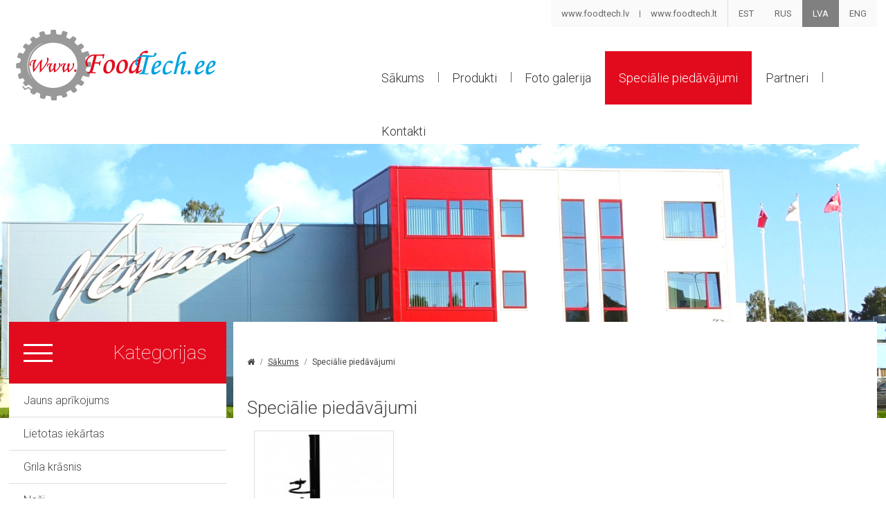

--- FILE ---
content_type: text/html; charset=utf-8
request_url: https://foodtech.ee/lv/eripakkumised
body_size: 3694
content:
<?xml version="1.0" encoding="utf-8"?><!DOCTYPE html PUBLIC "-//W3C//DTD XHTML 1.0 Transitional//EN" "http://www.w3.org/TR/xhtml1/DTD/xhtml1-transitional.dtd">
<html xmlns="http://www.w3.org/1999/xhtml" xml:lang="et-ee" lang="et-ee" dir="ltr" >
<head>
<meta name="viewport" content="width=device-width, initial-scale=1.0" />
<base href="https://foodtech.ee/lv/eripakkumised" />
	<meta http-equiv="content-type" content="text/html; charset=utf-8" />
	<meta name="description" content="Speciālie piedāvājumi" />
	<title>Speciālie piedāvājumi - Foodtech</title>
	<link href="/templates/index/images/apple/icon-iphone.png" rel="apple-touch-icon" />
	<link href="/templates/index/images/apple/icon-ipad.png" rel="apple-touch-icon" sizes="72x72" />
	<link href="/templates/index/images/apple/icon-iphone4.png" rel="apple-touch-icon" sizes="114x114" />
	<link href="/templates/index/favicon.ico" rel="shortcut icon" type="image/vnd.microsoft.icon" />
	<link href="/templates/index/css/styles.css?v=5225120120261983644388" rel="stylesheet" type="text/css" />
	<link href="/templates/index/css/mobile.css?v=5225120120261983644388" rel="stylesheet" type="text/css" />
	<link href="https://fonts.googleapis.com/css?family=Roboto:100,300,400,700" rel="stylesheet" type="text/css" />
	<script src="/media/jui/js/jquery.min.js?8503b73d2fd7a953e9db819f95646fc4" type="text/javascript"></script>
	<script src="/media/jui/js/jquery-noconflict.js?8503b73d2fd7a953e9db819f95646fc4" type="text/javascript"></script>
	<script src="/media/jui/js/jquery-migrate.min.js?8503b73d2fd7a953e9db819f95646fc4" type="text/javascript"></script>
	<script src="/media/jui/js/bootstrap.min.js?8503b73d2fd7a953e9db819f95646fc4" type="text/javascript"></script>
	<script src="https://foodtech.ee/media/djextensions/magnific/magnific.js" type="text/javascript"></script>
	<script src="https://foodtech.ee/components/com_djcatalog2/assets/magnific/magnific-init.js" type="text/javascript"></script>
	<script src="https://foodtech.ee/components/com_djcatalog2/themes/default/js/theme.js" type="text/javascript"></script>
	<script src="/templates/index/js/jquery.validate.js" type="text/javascript"></script>
	<script src="/templates/index/js/localization/messages_lv.js" type="text/javascript"></script>
	<script src="/templates/index/js/jquery.fancybox-1.3.4.pack.js" type="text/javascript"></script>
	<script src="/templates/index/js/jquery.anythingslider.js" type="text/javascript"></script>
	<script src="/templates/index/js/jquery.settings.js" type="text/javascript"></script>
	<script type="text/javascript">
jQuery(function($){ initTooltips(); $("body").on("subform-row-add", initTooltips); function initTooltips (event, container) { container = container || document;$(container).find(".hasTooltip").tooltip({"html": true,"container": "body"});} });
						if (typeof vmonepage == "undefined") {
						  var vmonepage = {};
						};
					
	</script>
	<meta property="og:title" content="Speciālie piedāvājumi - Foodtech" />
	<meta property="og:description" content="Speciālie piedāvājumi" />
	<meta property="og:url" content="https://foodtech.ee/lv/eripakkumised" />
	<meta property="og:image" content="https://foodtech.ee/media/djcatalog2/images/category/2/eripakkumised_f.gif" />
	<meta property="og:image:width" content="400" />
	<meta property="og:image:height" content="240" />
	<meta property="twitter:card" content="summary" />
	<meta property="twitter:title" content="Speciālie piedāvājumi - Foodtech" />
	<meta property="twitter:description" content="Speciālie piedāvājumi" />
	<meta property="twitter:image:src" content="https://foodtech.ee/media/djcatalog2/images/category/2/eripakkumised_f.gif" />
	<meta property="twitter:image:width" content="400" />
	<meta property="twitter:image:height" content="240" />
	<link rel="alternate" href="https://foodtech.ee/eripakkumised" hreflang="et" />
	<link rel="alternate" href="https://foodtech.ee/eripakkumised"  hreflang="x-default" />
	<link rel="alternate" href="https://foodtech.ee/ru/special-offers" hreflang="ru" />
	<link rel="alternate" href="https://foodtech.ee/lv/eripakkumised" hreflang="lv" />
	<link rel="alternate" href="https://foodtech.ee/en/special-offers" hreflang="en" />

</head>
<body class=" i-body" id="loggedout">
<div id="field"></div>
<div class=" i-body">
    
  <!-- top wrapper -->
  
 
  <div class="main-width">
    <div class="top-wrapper">
      <div class="top-ribbon row">
        
<div class="column column-2 lang hor-menu">
    



    <ul class="lang-block">
    <li class="" dir="ltr">
    <a href="/et/eripakkumised">
    EST    </a>
  </li>
    <li class="" dir="ltr">
    <a href="/ru/special-offers">
    RUS    </a>
  </li>
    <li class="lang-active" dir="ltr">
    <a href="/lv/eripakkumised">
    LVA    </a>
  </li>
    <li class="" dir="ltr">
    <a href="/en/special-offers">
    ENG    </a>
  </li>
  </ul>

</div>

<div class="column column-4 hor-menu domains">
    

<div  >
	<ul>
<li><a href="http://www.foodtech.lv" target="_blank" rel="noopener noreferrer">www.foodtech.lv</a></li>
<li><a href="http://www.foodtech.lt" target="_blank" rel="noopener noreferrer">www.foodtech.lt</a></li>
</ul></div>
</div>

              </div>
      <div class="top-b row">
        <div class="top-modules column column-5">
          <div class="logoarea"> <a href="/./lv" class="logo"></a></div>
          <a id="top" name="top"></a>
          
        </div>
        <div class="top-menu column column-7">
          
<div class="menu hor-menu">
    <ul class="nav menu">
<li class="item-101"><a href="/lv/" >Sākums</a></li><li class="item-320"><a href="/lv/tooted" >Produkti</a></li><li class="item-335"><a href="/lv/pildigalerii" >Foto galerija</a></li><li class="item-337 current active"><a href="/lv/eripakkumised" >Speciālie piedāvājumi</a></li><li class="item-354"><a href="/lv/partnerid-new" >Partneri</a></li><li class="item-355"><a href="/lv/kontakt" >Kontakti</a></li></ul>
</div>

        </div>
        <div id="mobnav-btn" onclick="toogleClass()" class="">
          <div class="inner">
            <div class="bar1"></div>
            <div class="bar2"></div>
            <div class="bar3"></div>
          </div>
        </div>
      </div>
    </div>
  </div>
  <!-- /top wrapper --> 
   
<div class="front-slider a_slider">
    
<div class="inner">

	<div class="promoitem">
							<div class="promo-content" id="promo-content-1">
			
			<h3>Pārtikas rūpniecības iekārtas - pirkšana, pārdošana, serviss, remonts un rezerves daļas</h3>			
			</div>
																																															<img
						src="https://foodtech.ee/images/banners/promo-bg-1.jpg"
						alt="Avabänner 1"
																	/>
											<div class="clr"></div>
	</div>

</div>
</div>

  <!-- middle wrapper -->
  <div class="middle-wrapper">
    
    <div class="main-width">
            <!-- left wrapper -->
      <div class="left-wrapper">
        
<div class="categories">
    <h3>Kategorijas</h3>
    <div class="mod_djc2categories">
	<ul class="menucategories nav mod_djc2categories_list"><li class="djc_catid-3 level0 parent"><a href="/lv/tooted/3-uued-seadmed">Jauns aprīkojums</a></li><li class="djc_catid-10 level0 parent"><a href="/lv/tooted/10-kasutatud-seadmed">Lietotas iekārtas</a></li><li class="djc_catid-151 level0"><a href="/lv/tooted/151-grillahjud">Grila krāsnis</a></li><li class="djc_catid-152 level0"><a href="/lv/tooted/152-noad">Naži</a></li><li class="djc_catid-204 level0 parent"><a href="/lv/tooted/204-metallidetektorid">Metāla detektori</a></li><li class="djc_catid-214 level0 parent"><a href="/lv/tooted/214-varuosad">Rezerves daļas</a></li><li class="djc_catid-260 level0 current active"><a href="/lv/eripakkumised">Speciālie piedāvājumi</a></li></ul></div>
</div>

      </div>
      <!-- /left wrapper -->
            <!-- content wrapper -->
      <div class="content-wrapper">
        
<div class="breadcrumbs">
    <div aria-label="Asukoht lehel" role="navigation">
	<ul itemscope itemtype="https://schema.org/BreadcrumbList" class="breadcrumbbreadcrumbs">
					<li class="active">
				<span class="divider icon-location"></span>
			</li>
		
						<li itemprop="itemListElement" itemscope itemtype="https://schema.org/ListItem">
											<a itemprop="item" href="/lv/" class="pathway"><span itemprop="name">Sākums</span></a>
					
											<span class="divider">
							<img src="/media/system/images/arrow.png" alt="" />						</span>
										<meta itemprop="position" content="1">
				</li>
							<li itemprop="itemListElement" itemscope itemtype="https://schema.org/ListItem" class="active">
					<span itemprop="name">
						Speciālie piedāvājumi					</span>
					<meta itemprop="position" content="2">
				</li>
				</ul>
</div>
</div>

        <div id="system-message-container">
	</div>

        <h1 class="componentheading">
	Speciālie piedāvājumi</h1>

<div id="djcatalog" class="djc_list djc_theme_default">





	<div class="djc_items djc_clearfix">
		
	<div class="djc_clearfix djc_item_row djc_item_row_first_last no-table _0 djc2_cols_4">
	        <div class="djc_item pull_left djc_item_col_first default" style="width:24.99%">
        <div class="djc_item_bg">
		<div class="djc_item_in djc_clearfix">
                	<div class="djc_image">
 
					<a href="/lv/eripakkumised/item/867-robotkiletaja-leo">
                    
                    <img class="img-polaroid" alt="Robotkiletaja LEO" src="/doimage.php?src=https://foodtech.ee/media/djcatalog2/images/item/0/Leo_2_m.jpg&w=200&h=170&zc=1"/></a>
        	</div>
						<div class="djc_title">
	        <h3>
	        <a href="/lv/eripakkumised/item/867-robotkiletaja-leo" >Palešu iepakošanas robots LEO</a>	        </h3>
	    </div>
	                <div class="djc_description">
								<div class="djc_category_info">
                                
                
                
                
	            	Category: 						<a class="cat" href="/lv/tooted/220-muud-seadmed">
							<span>Citas iekārtas</span>
						</a> 
						            </div>
									            				
								
				            </div>
                     </div>
 	</div>
	<div class="djc_clear"></div>
	</div>
			</div>
		</div>
<div class="djc_pagination pagination djc_clearfix">
</div>


</div>

<div><a title="Faboba : Cr&eacute;ation de composantJoomla" style="font-size: 8px;; visibility: visible;display:inline;" href="http://www.faboba.com" target="_blank">FaLang translation system by Faboba</a></div>
        
      </div>
      <!-- /content wrapper -->
          </div>
  </div>
  <!-- /middle wrapper --> 
    <div class="main-width">
        
<div class="partners-wrapper">
    <h3>Partneri</h3>
    
<div class="inner">

	<div class="promoitem">
																																																																	<a
							href="/lv/component/banners/click/5" target="_blank"
							title="Raps">
							<img
								src="https://foodtech.ee/images/partners/raps_logo_50.png"
								alt="Raps"
																							/>
						</a>
																<div class="clr"></div>
	</div>
	<div class="promoitem">
																																																																	<a
							href="/lv/component/banners/click/6" target="_blank"
							title="Saksavorst">
							<img
								src="https://foodtech.ee/images/partners/saksavorst.gif"
								alt="Saksavorst"
																							/>
						</a>
																<div class="clr"></div>
	</div>
	<div class="promoitem">
																																																																	<a
							href="/lv/component/banners/click/7" target="_blank"
							title="Viibergi">
							<img
								src="https://foodtech.ee/images/partners/viibergi.png"
								alt="Viibergi"
																							/>
						</a>
																<div class="clr"></div>
	</div>
	<div class="promoitem">
																																																																	<a
							href="/lv/component/banners/click/8" target="_blank"
							title="Scandivac">
							<img
								src="https://foodtech.ee/images/partners/scandivac_logo40.png"
								alt="Scandivac"
																							/>
						</a>
																<div class="clr"></div>
	</div>
	<div class="promoitem">
																																																																	<a
							href="/lv/component/banners/click/9" target="_blank"
							title="Veikand">
							<img
								src="https://foodtech.ee/images/partners/logo-veikand.png"
								alt="Veikand"
																							/>
						</a>
																<div class="clr"></div>
	</div>

</div>
</div>

        </div>
  <!-- footer wrapper -->
  <div class="footer-wrapper">
    <div class="main-width">
      
      
    </div>
  </div>
  <!-- /footer wrapper --> 
</div>
<div id="hidden-wrapper">
  
</div>
<script type="text/javascript">

	function toogleClass() {
	  	var top = document.querySelector('.top-ribbon');
	  	var left = document.querySelector('.left-wrapper');
		var button = document.querySelector('#mobnav-btn');
		top.classList.toggle('xactive');
		button.classList.toggle("change"); 
		left.classList.toggle("xactive"); 
	}
	
	if (jQuery(".a_slider")[0]){
    	jQuery(".middle-wrapper").addClass('has-promo');
		
		
		var max_height = 0;
		jQuery(".front-slider img").each(function() {
			
			var h = jQuery(this).height();
			if(h > max_height) {max_height = h;}
			console.log(max_height);
		});
		
		jQuery(".front-slider, .front-slider .anythingWindow").css("height", max_height + "px");
		jQuery( function($) {
			$('.a_slider .inner ').anythingSlider({
					autoPlay: true, 
					mode:"fade",
					delay: 4000, 
					buildNavigation: false, 
					buildStartStop: false, 
					showMultiple: 1, 
					hashTags:false,
					resizeContents: true,
					expand: true,
				});
		});		
		
		
		
	jQuery('.dj-nav .page').click(function () {
  		jQuery('.dj-nav .page' ).removeClass( "active" );
		jQuery( this ).addClass( "active" );
	});
	
	jQuery( document ).ready(function($) {
    
		if($('.djf_cell ').find('a.active').length !== 0) {
			alert('ok');
		}
	});
	
	
		 
		
		
	}

</script>
</body>
</html>

--- FILE ---
content_type: text/css
request_url: https://foodtech.ee/templates/index/css/styles.css?v=5225120120261983644388
body_size: 21085
content:
@charset utf-8; 
/*===============================*/
/* CSS by elever.ee */
/* accent colors */
/* #E20B1D */

/* GENERAL */
/*===============================*/
/* all */
* {font-family:"Roboto", "Helvetica Neue", "Helvetica", Helvetica, Arial, sans-serif}
.animate, .top-wrapper *, .left-wrapper {webkit-transition:all 0.15s ease-out; -moz-transition:all 0.15s ease-out; -o-transition:all 0.15s ease-out; -ms-transition:all 0.15s ease-out; transition:all 0.15s ease-out}
.no-animation, .no-animate {-webkit-transition:none; -moz-transition:none; -o-transition:none; -ms-transition:none; transition:none}
.jg_clearboth, .clr, .clear {width:100%; overflow:hidden; clear:both}

/* reset */
*,:active,:focus{outline:none; outline:none}
form,fieldset{margin:0; padding:0; background:none; border:none}
body{margin:0 !important; padding:0 !important; background:#fff}
body,p,li,div,td,th,dl,input,textarea,option,button,form,label{font-size:16px; color:#444}
hr{border:none; height:1px; background:#ddd}
a img{border:0}
a{color:#E20B1D; text-decoration:underline}
a:hover{text-decoration:none}
button,input[type="button"],input[type="submit"],a{cursor:pointer}
input[type="number"]::-webkit-outer-spin-button, input[type="number"]::-webkit-inner-spin-button {-webkit-appearance: none; margin: 0}
input[type="number"] {
    -moz-appearance: textfield;
}
.vm-button-correct.disabled {cursor:not-allowed}
fieldset,dd,dl,dt{border:0; margin:0; padding:0}
h1,.content-wrapper form legend, .cart-dialog  .product-related-products h4 {font-size:26px; font-weight:300; margin:0; padding:0 0 5px}
h2{font-size:24px; margin:12px 0 0; padding:0; font-weight:300}
h3, .product-fields-title strong {font-size:16px; margin:12px 0 0; padding:0}
:focus{outline:0}
input, select {margin:0 0 2px}
ul {-webkit-margin-before:0; -webkit-margin-after:0; -webkit-margin-start:0; -webkit-margin-end:0; -webkit-padding-start:0}
.content-wrapper ul {padding:1em 0 1em 40px}
img {max-width:100%}
/* FRAMEWORK */
.main-width, .promo-content, .selling-arguments  {min-width:990px; width:98% !important; max-width:1400px !important; margin:auto}

/* grid */
div.row, div.column, .djc_subcategory_row, [class*='opg-width'] {box-sizing:border-box}
div.row::before, div.row::after, .djc_subcategory_row::before, .djc_subcategory_row::after {content:" "; display:table}
div.row::after, .djc_subcategory_row::after {clear:both}
div.row div.column, .vm-col-4, .vm-col-5, .width25, .width33, .vm-col-3, .djc_subcategory_row .pull_left {position:relative; float:left}

div.column-1 {width:8.33333333330%}
div.column-2 {width:16.66666666660%}
div.column-3, .vm-col-4, .width25 {width:24.99999999990%}
div.column-4, .width33, .vm-col-3 {width:33.33333333330%}
div.column-5 {width:41.33333333330%}
div.column-6 {width:49.99999999990%}
div.column-7 {width:58.33333333330%}
div.column-8 {width:66.66666666660%}
div.column-9 {width:74.99999999990%}
div.column-10 {width:83.33333333330%}
div.column-11 {width:91.66666666660%}
div.column-12 {width:100%}

.opg-width-large-1-1 {width:100%}
.opg-width-large-1-2, .opg-width-large-2-4, .opg-width-large-3-6, .opg-width-large-5-10 {width:50%}
.opg-width-large-1-3, .opg-width-large-2-6 {width:33.333%}
.opg-width-large-2-3, .opg-width-large-4-6 {width:66.666%}
.opg-width-large-1-4 {width:25%}
.opg-width-large-3-4 {width:75%}
.opg-width-large-1-5, .opg-width-large-2-10, .vm-col-5 {width:20%}
.opg-width-large-2-5, .opg-width-large-4-10 {width:40%}
.opg-width-large-3-5, .opg-width-large-6-10 {width:60%}
.opg-width-large-4-5, .opg-width-large-8-10 {width:80%}
.opg-width-large-1-6 {width:16.666%}
.opg-width-large-5-6 {width:83.333%}
.opg-width-large-1-10 {width:10%}
.opg-width-large-3-10 {width:30%}
.opg-width-large-7-10 {width:70%}
.opg-width-large-9-10 {width:90%}

/* dropdown box */
.drop-box, ul.dropdown-menu-sj {box-shadow:rgba(0,0,0,.25) 0px 3px 10px; background:#fff; padding:10px; border:1px solid #ddd; position:absolute; z-index:600; width:458px; display:none; text-align:left; margin:0; list-style:none; width:180px}

/* menus */
.hor-menu {z-index:500; position:relative}
.ver-menu ul {display:block; clear:both; padding:0; margin:0; list-style:none}
.hor-menu ul {display:inline-block; padding:0; margin:0; list-style:none; clear:both}
.hor-menu ul li {display:inline-block; position:relative; box-sizing:border-box; float:left}
.hor-menu ul li div {display:inline}
.hor-menu ul li a {display:inline-block; padding:5px; line-height:150%}
.ver-menu ul li {display:block; clear:both; box-sizing:border-box}
.ver-menu ul li a {display:block}

/* ... hor 2. level */
.hor-menu li a:hover, .hor-menu li:hover ul li {background:#808080; color:#fff}
.hor-menu ul ul {display:none; position:absolute; z-index:300; min-width:120%}
.hor-menu ul li:hover ul {display:block}
.hor-menu ul ul li {display:block; white-space:nowrap; text-wrap:none; width:100%}
.hor-menu ul ul li a {padding:7px 15px !important; border-bottom:1px solid #eee}

/*===============================*/
/* LAYOUT */
/*===============================*/
/* top bars */
.top-wrapper {text-align:right}
.top-ribbon {background:#fafafa; display:inline-block}
.top-ribbon .hor-menu a {text-decoration:none; color:#666; padding:10px 15px; font-size:13px}
.top-ribbon .hor-menu.menu li.active a {background:#808080; color:#fff; text-decoration:none}
.top-ribbon .hor-menu.menu li a:hover {text-decoration:underline}

.top-b {width:100%; clear:both; float:left}

/* ... categories */
.hor-menu.categories ul.menu li ul a, .hor-menu ul ul li div {display:block}

/* lang & domains*/
.lang.column.hor-menu, .domains.column.hor-menu {float:right; text-align:right; width:auto; border-left:1px solid #ddd}
.domains.column.hor-menu {border:none}
.domains.column.hor-menu ul li:first-child {padding-right:1px}
.domains.column.hor-menu ul li:first-child::after {content:" "; width:1px; height:10px; position:absolute; top:15px; right:0; z-index:0; border-right:1px solid #666}
.mod-languagescolumn {width:auto !important; float:none !important}
.lang.column.hor-menu .lang-active a {background:#808080; color:#fff; text-decoration:none}
.domains.column.hor-menu::after {display:block; width:100%; clear:both; overflow:hidden}

/* logo  */
.top-wrapper a.logo{display:block; text-decoration:none; background:url(../images/logo.png?v=2) no-repeat; width:303px; height:125px; position:relative; top:-7px}

/* user menu */
.top-ribbon .userarea.column {float:right; width:auto}
body#loggedin .top-ribbon .usermenu li.login, body#loggedout .top-ribbon .usermenu li.logout {display:none}
.top-ribbon .userarea i {position:absolute; z-index:20; left:-12px; top:14px}
.top-ribbon .userarea div.login {right:-11px; top:51px; padding:20px 20px 70px}
.top-ribbon .userarea div.login .control-group {display:block; padding:0 5px 0 0}
.top-ribbon .userarea div.login .control-group label, #form-login-remember {display:none}
.top-ribbon .userarea div.login .control-group input.input-small {width:180px; padding:5px; box-sizing:border-box; margin:0 0 2px}
.top-ribbon .userarea div.login ul.unstyled {padding:10px 20px; list-style:none; display:block; background:#eee; position:absolute; bottom:0; left:0; right:0}
.top-ribbon .userarea div.login ul.unstyled a {display:block; padding:3px 0; color:#444; text-decoration:none; font-size:12px}
.top-ribbon .userarea div.login ul.unstyled a:hover {text-decoration:underline}
.top-ribbon .userarea div.login div.controls div.error {display:none !important}

/* ... menu */
ul.nav.menu.jmoddiv {position:fixed; left:0; top:0; list-style:none; margin:0; padding:10px; background:#000; z-index:1000; box-sizing:border-box; width:120px}
ul.nav.menu.jmoddiv li {display:block}
ul.nav.menu.jmoddiv li a {display:block; padding:2px 5px; color:#fff; text-decoration:none; font-size:12px}
ul.nav.menu.jmoddiv li a:hover {text-decoration:underline}

/* ... dropdown */
.top-wrapper div.search.column  ul.dropdown-menu-sj {left:10px !important; width:auto !important; white-space:normal !important; right:0 !important}
ul.dropdown-menu-sj li {display:block; padding:10px 0; margin:0}
ul.dropdown-menu-sj li:last-child {padding-bottom:0; border:none !important}
ul.dropdown-menu-sj li.clearfix {clear:both; width:100%; overflow:hidden; border-top:1px solid #ddd; padding:0; margin:3px 0 0}
ul.dropdown-menu-sj li a.media-left {float:left; display:block; padding:0 10px 10px 0}
ul.dropdown-menu-sj li div.media-body {overflow:hidden}
ul.dropdown-menu-sj li a {color:#444}
ul.dropdown-menu-sj li * {font-size:14px}

/* top main menu */
.top-menu {text-align:right; padding:35px 0 0}
.top-menu .hor-menu li::after {content:" "; width:1px; height:15px; position:absolute; top:30px; right:-1px; z-index:0; border-right:1px solid #666}
.top-menu .hor-menu li:last-child::after, .top-menu .hor-menu li.active::after, .top-menu .hor-menu li:hover::after {display:none}
.top-menu .hor-menu a {padding:25px 20px;text-decoration:none; color:#333; font-size:18px; font-weight:300}
.top-menu .hor-menu li.active a {background:#E20B1D; color:#fff}
.top-menu .hor-menu li a:hover {text-decoration:underline}

/* ... 2. level */
/* location */

/* left wrapper */
.left-wrapper {width:324px; float:left; box-sizing:border-box; padding:0 10px 0 0}
.left-wrapper h3 {font-size:28px; margin:0; padding:0; font-weight:100; background:url(../images/menu-bars.png?v=1) no-repeat 21px 50% #E20B1D; color:#fff; padding:28px 28px 28px 0; text-align:right; position:relative}

/* ... categories */
.categories.scroll-visible {position:fixed; top:10px}

.left-wrapper .categories ul {margin:0; padding:0 0 50px; list-style:none}
.left-wrapper .categories ul a {display:block; padding:14px 5px 14px 21px; text-decoration:none; color:#444; border-top:1px solid #ddd; font-weight:300}
.left-wrapper .categories ul li.active a, .left-wrapper .categories ul a:hover {background:#f5f5f5}
body:not(.index) .left-wrapper ul {background:#fff}
.left-wrapper .categories ul a:hover {text-decoration:underline}

/* ... 2. level */
.left-wrapper .categories ul ul {padding:0}
.left-wrapper .categories ul ul a {padding:10px 5px 10px 35px !important; background:#fff !important}
.left-wrapper .categories ul ul a:hover {background:#f5f5f5 !important}
.left-wrapper .categories ul ul li.active a {background:#f5f5f5 !important}

/* ... 3. level */
.left-wrapper .categories ul ul li.active ul li a {padding:10px 5px 10px 50px !important; background:#fff !important}
.left-wrapper .categories ul ul ul a:hover {background:#f5f5f5 !important}
.left-wrapper .categories ul ul li.active ul li.active a {background:#f5f5f5 !important}
@media only screen and (max-width:900px) {
	.left-wrapper {width:250px}
	.left-wrapper h3 {font-size:18px; text-align:left; box-sizing:border-box; padding:8px 5px 8px 20px; background:#E20B1D}
	.left-wrapper .categories ul a {font-size:14px}
}
/* front-slider */
.front-slider {width:100%; min-height:487px;  position:relative; z-index:-1; overflow:hidden; top:-20px}
@media only screen and (max-width:1200px) {
	.front-slider {min-height:300px;}
}
@media only screen and (max-width:990px) {
	.front-slider {top:0 !important; display:none; min-height:auto;}
	body.index .front-slider {display:block}
}
.front-slider .anythingWindow {width:100%; float:left; clear:both}
.front-slider .promoitem {position:absolute}
.front-slider .promo-content {position:absolute; left:0; right:0; top:0; bottom:0; width:100%; box-sizing:border-box; text-align:center}
.front-slider .promo-content .top-headings {padding:40px 0}
.front-slider .promo-content h3 {font-size:34px; font-weight:100; color:#fff; padding:30px 0; text-align:center; background:#E20B1D; position:absolute; left:0; right:0; bottom:180px}
@media only screen and (max-width:1500px) {
	.front-slider .promo-content h3 {font-size:24px; padding:20px}
}
.front-slider img {width:100%}
@media only screen and (max-width:990px) {
	.front-slider .promo-content {background:#E20B1D}
	.front-slider .promo-content h3 {padding:20px; top:0; margin:0; bottom:auto}
	.front-slider img {visibility:hidden; z-index:-1; height:68px !important; width:100% !important; opacity:0}
}
@media only screen and (max-width:690px) {
	.front-slider img {visibility:hidden; z-index:-1; height:90px !important; width:100% !important; opacity:0}
}
body:not(.index) .front-slider .promo-content h3 {bottom:auto; top:30px; box-shadow:none; padding:10px; font-size:18px; width:auto; right:auto; display:none}
.front-slider .anythingControls {position:absolute; bottom:20px; right:0; left:0; top:auto}
@media only screen and (max-width:1400px) {
.front-slider .anythingControls {bottom:10px}
}
.front-slider .anythingControls ul.thumbNav {position:relative; text-align:center; width:100%; height:auto; top:auto; bottom:auto; right:0}
.front-slider .anythingControls ul.thumbNav li a {border-radius:100%; background:#fff}

/* middle wrapper */
.middle-wrapper {position:relative; margin-top:-100px}
@media only screen and (max-width:990px) {
	.middle-wrapper {margin:0 !important}
}
body:not(.index) .middle-wrapper {margin-top:-450px}
@media only screen and (max-width:1700px) {
body:not(.index) .middle-wrapper {margin-top:-350px}
}
@media only screen and (max-width:1500px) {
body:not(.index) .middle-wrapper {margin-top:-250px}
}
/* selling-arguments */
.selling-arguments ul {background:#f5f5f5; z-index:1; display:block; /*border-top:4px solid #E20B1D;*/ list-style:none; display:block; margin:-60px 0 40px; padding:50px 0; position:relative; width:100%; float:left}
.selling-arguments ul li {list-style:none; width:33.3%; float:left; text-align:center; position:relative; font-size:20px; font-weight:300; line-height:140%}
.selling-arguments ul li::before {content:" "; display:block; width:100%; height:106px; margin:0 0 10px; background-position:center; background-size:contain; background-repeat:no-repeat}
.selling-arguments ul li:first-child::before {background-image:url(../images/ico-cart.png)}
.selling-arguments ul li:nth-child(2)::before {background-image:url(../images/ico-pencil.png?v=1)}
.selling-arguments ul li:last-child::before {background-image:url(../images/ico-chat.png)}
@media only screen and (max-width:1500px) {
	.selling-arguments ul li {font-size:18px}
	.selling-arguments ul li::before {height:80px}
}
@media only screen and (max-width:990px) {
	.selling-arguments ul {margin:0 0 40px !important; border:none}
	.selling-arguments ul li {font-size:13px}
	.selling-arguments ul li::before {height:60px}
}
/* content wrapper */
.content-wrapper {padding:20px 20px 50px; width:100%; clear:both; box-sizing:border-box; float:left; min-height:400px}
body.i-body-i .content-wrapper{width:60%; clear:none}
body.i-body .content-wrapper{overflow:hidden; width:auto; clear:right; float:none}
body.body-i .content-wrapper{width:73%; float:left; padding:10px 10px 10px 0; clear:left}

body:not(.index) .content-wrapper {background:#fff; /*border-top:4px solid #E20B1D*/}

.content-wrapper *{line-height:140%}
.content-wrapper.three-col{padding:0 10px 10px; width:570px}
.content-wrapper table{width:100%; border-collapse:collapse; border-spacing:0}
.content-wrapper th{padding:5px; background:#fafafa; padding:8px 10px; font-size:12px}
.content-wrapper p{margin:0; padding:0 0 12px}
.content-wrapper .spearheadfacebooklike{float:right}
textarea,input[type="text"],textarea,input[type="number"],input[type="password"],input[type="email"],input[type="search"], select,button, .checkout-bottom .vm-button-correct, a.chzn-single {background:#fff; border:1px solid #ccc; line-height:140%; padding:5px; box-sizing:border-box; max-width:100%}
textarea:focus,input[type="text"]:focus,input[type="password"]:focus,select:focus,input[type="search"]:focus {background:#ffd; color:#000}
input[type="submit"],input[type="button"],button[type="submit"],button[type="reset"],
.checkout-bottom .vm-button-correct, .opg-button-large, .opg-modal-footer .opg-button-primary {background:#E20B1D !important; color:#fff !important; padding:15px 20px; border:none !important; text-decoration:none; display:inline-block}
.opg-button, .opg-button-primary  {padding:5px 10px; border:none !important; text-decoration:none; display:inline-block; border-radius:5px; border:1px solid #ddd}
.content-wrapper textarea{height:120px}

/* right wrapper */
.right-wrapper{width:180px; float:right; background:#fafafa; overflow:hidden; padding:10px; min-height:300px}

/* map-wrapper */
.map-wrapper {margin:15px 0 0; width:100%; clear:both; overflow:hidden; border-radius:20px; box-sizing:border-box; border:5px solid #fff; float:left}

/* partners-wrapper */
.partners-wrapper {width:100%; clear:both; box-sizing:border-box; background:#fff; padding:20px; text-align:center; position:relative;float:left; border-top:1px solid #ddd}
.partners-wrapper h3 {position:relative; font-size:16px; font-weight:300; padding:17px 37px; text-align:center; background:#fafafa; display:inline-block; border:10px solid #fff; margin:-57px auto 50px}
.partners-wrapper .promoitem {display:inline-block; padding:0 15px}
.partners-wrapper .promoitem img {max-height:60px}

/* footer wrapper */
.footer-wrapper{width:100%; clear:both; position:relative; margin:15px 0 0; float:left; padding:20px 0}
.footer-wrapper ul{margin:0; padding:0; list-style:none; width:100%; text-align:center}
.footer-wrapper li{display:inline}
.footer-wrapper li a {display:inline-block; text-decoration:none}

/* COMPONENTS */
/* com - user */
/* ... generel */
.content-wrapper form#user-registration label, .content-wrapper .control-label {text-align:center; width:auto !important}
.content-wrapper .control-label *, .content-wrapper .control-label, .remember-me * {font-size:12px; color:#666}

/* ... login */
.login-page-wrapper {clear:both; text-align:center}
.login-page-inner {display:inline-block; width:100%; box-sizing:border-box; max-width:320px; text-align:left; margin:auto; padding:20px}
.login-page-inner div {text-align:left !important}
.login-page-inner .controls input, .login-page-inner .controls button {box-sizing:border-box; width:100%}
.login-page-inner .buttons {padding:10px 0 0}
.login-page-inner ul {list-style:none; margin:10px 0 0; padding:10px; background:#eee}
.login-page-inner ul li {display:block}
.login-page-inner ul * a {font-size:12px; color:#444; display:block; text-decoration:none}
.login-page-inner ul * a:hover {text-decoration:underline}

/* ... reset */
.content-wrapper div.reset, .content-wrapper div.registration {text-align:center}
.content-wrapper form#user-registration, .content-wrapper form#member-registration {padding:20px; border:1px solid #ddd; display:inline-block; text-align:center; max-width:500px; margin:30px auto 10px}
.content-wrapper .control-label {padding:10px 0 0}
.content-wrapper form#user-registration input#jform_email {max-width:200px}

/* ... register */
.content-wrapper form#member-registration {max-width:100%; width:100%; box-sizing:border-box}
.content-wrapper form#member-registration .control-label {width:40% !important; float:left; clear:left; text-align:right; padding:0 10px 0 0}
.content-wrapper form#member-registration .controls {overflow:hidden; clear:right}
.content-wrapper form#member-registration .control-group {width:100%; clear:both; overflow:hidden; border-top:1px solid #ddd; text-align:center; padding:10px 0 0; margin:10px 0 0}
.content-wrapper form#member-registration fieldset .control-group {border:none; text-align:left; padding:1px 0; margin:0}
.content-wrapper form#member-registration fieldset input {max-width:90%}

/* ... ... fb */
.facebook-registration {padding:20px; border:1px solid #ddd; clear:both; overflow:hidden; background:#f5f5f5; margin:20px 0 0; text-align:center}
.facebook-registration h3, .facebook-registration h5 {margin:0; padding:0 0 6px; font-size:14px; color:#999}

/* com - content - featured/blog */
.blog-featured ul.actions{margin:0; padding:0; list-style:none; text-align:right}
.blog-featured ul.actions li{display:inline}
.items-row{width:100%; float:left}
.items-row .img-intro-right{float:right; margin:0 0 10px 10px}
.items-row .img-intro-left{float:left; margin:0 10px 10px 0}
.items-row.cols-2 .item{width:48%}
.items-row.cols-2 div.column-1{float:left; padding:0 2% 0 0}
.items-row.cols-2 div.column-2{float:right; padding:0 0 0 2%}
.row-separator{width:100%; float:left; clear:both}

/* com - content - article */
.item-page ul.actions{margin:0; padding:0; list-style:none; text-align:right}
.item-page ul.actions li{display:inline}
.item-page .img-fulltext-right{float:right; margin:0 0 10px 10px}
.item-page .img-fulltext-left{float:left; margin:0 10px 10px 0}

/* com - search */
.search-results .result-title{font-size:16px; margin:16px 0 0}
.search-results .result-category{display:none}
.search-results .highlight{background:#FF0}

/* com - joomgallery */
.jg_pathway, .jg_subcat .jg-header, .jg_subcatelem_txt img {display:none}

/* ... galleries, category */
.gallery a {color:#444; text-decoration:none}
.jg_clearboth {width:100%; float:left; clear:both; overflow:hidden; margin:10px 0}
.jg_element_cat ul, .jg_element_cat * li, .jg_subcatelem_cat ul, .jg_subcatelem_cat * li {margin:0 !important; padding:0 !important; list-style:none !important; background:none !important}
.jg_element_cat * li:first-child b, .jg_subcatelem_cat * li:first-child b {font-weight:normal !important}
.jg_element_cat * li:last-child {font-size:12px}
.jg_element_cat * {font-weight:normal}
.jg_element_cat, .jg_element_gal, .jg_subcatelem_cat {width:23%; padding:0 1%; text-align:center; float:left}
.jg_element_cat img, .jg_element_gal img, .jg_subcatelem_cat img {border:1px solid #ddd; background:#fff; padding:1px; margin:10px auto; width:auto; height:auto}
.jg_element_cat a:hover img, .jg_element_gal a:hover img, .jg_subcatelem_cat img {border:1px solid #E20B1D; background:#E20B1D}
.jg_displaynone {display:none}

/* com - catalogue */

/* product edit */
.btn-toolbar {padding:10px 0; width:100%; clear:both; overflow:hidden}
.btn-toolbar div.btn-group {display:inline-block;}
.btn-toolbar div.btn-group button:hover {background:#f2f2f2}
.formelm-buttons {text-align:right; box-sizing:border-box; width:100%; padding:5px; background:#fff; border-radius:10px; margin:0 0 10px}
.formelm-buttons button {padding:10px}
.formelm-buttons button:hover {background:#f2f2f2}

#djc_my_items_table {background:#fff; border-collapse:separate; border-spacing:1px}
#djc_my_items_table tr:hover td {background:#eee}
#djc_my_items_table tr td:last-child, #djc_my_items_table tr td.djc_category {text-align:center}
.djc_mylist .djc_filters {width:100%; clear:both; overflow:hidden}
.djc_mylist .djc_filters ul, .djc_order ul {display:block; list-style:none; margin:0; padding:0}
.djc_mylist .djc_filters ul li, .djc_order ul li {list-style:none; margin:0; padding:0 5px 0 0; display:inline-block}
.djc_mylist .djc_filters input, .djc_mylist .djc_filters button {padding:10px}

.djc_mylist tr td {padding:2px 0; box-sizing:border-box}
.djc_mylist tr td.djc_image {height:50px}
.djc_mylist .djc_items .djc_image_in {display:inline-block; width:50px; height:50px; text-align:center; overflow:hidden}
.djc_mylist .djc_items .djc_image_in img {max-width:inherit; max-height:80px}
.djc_mylist .djc_items a {text-decoration:none}
.djc_mylist .djc_items a:hover {text-decoration:underline}
.djc_uploader_item img {max-height:120px}
.plupload_droptext {padding:20px 0}

.tab-pane .control-group {padding:0; clear:both; float:left; width:100%}
.tab-pane .controls .chzn-container {min-width:200px}
.tab-pane .control-label {display:block; text-align:left}

h1 {position:relative}
h1 .btn-primary.djc_edit_button, h1 .icons ul li a {position:absolute; font-size:16px; top:50%; right:0}
h1 .icons ul {margin:0; padding:0; list-style:none; display:inline-block}
h1 .icons .btn-group button, h1 .icons .btn-group span {display:none}
.djc_itemform {width:100%; clear:both; box-sizing:border-box; padding:10px; border:1px solid #ddd; background:#fff; float:left}
.djc_itemform  .formelm-buttons {padding:5px 0; float:left; clear:both; overflow:hidden}
#catalog-sliders {width:100%; clear:both; overflow:hidden; float:left; padding:5px 0 15px; border-bottom:1px solid #ddd; margin-bottom:15px}
.tabs.product-location, .tabs.product-files, #itemAttributes {display:none !important}
#jform_intro_desc {height:200px !important}
.djc_itemform dl.tabs {width:100%; box-sizing:border-box; padding:5px}
.control-group.formelm {padding:5px 0}
.controls .btn-group {width:100%; float:left; clear:both; overflow:hidden; padding:5px 0}

.nav-tabs {border-bottom:1px solid #ddd; list-style:none; margin:0 0 15px; padding:7px !important; display:block}
.nav-tabs:before, .nav-tabs:after {display:table; content:""; line-height:0}
.nav-tabs:after {clear:both}
.djc_itemform .tabs, .nav-tabs li {float:left; margin-bottom:-1px}
.djc_itemform .tabs a, .nav-tabs li a {padding-right:12px; padding-left:12px; margin-right:2px; line-height:14px; text-decoration:none}
.djc_itemform .tabs a, .djc_itemform .tabs a, .nav-tabs li a {padding-top:8px; padding-bottom:8px; line-height:18px; border:1px solid transparent; -webkit-border-radius:4px 4px 0 0; -moz-border-radius:4px 4px 0 0; border-radius:4px 4px 0 0}
.djc_itemform .tabs a:hover, .djc_itemform .tabs a:focus {border-color:#eee #eee #ddd}
.nav-tabs .active a, .nav-tabs .active a:hover, .nav-tabs .active a:focus {color:#555; background-color:#fff; border:1px solid #ddd; border-bottom-color:transparent; cursor:default}

.tabs-below .nav-tabs, .tabs-right .nav-tabs, .tabs-left .nav-tabs {border-bottom:0}
.tab-content .tab-pane, .pill-content .pill-pane {display:none}
.tab-content .active, .pill-content .active {display:block}
.tabs-below .nav-tabs {border-top:1px solid #ddd}
.tabs-below .djc_itemform .tabs {margin-top:-1px; margin-bottom:0}
.tabs-below .djc_itemform .tabs a {-webkit-border-radius:0 0 4px 4px; -moz-border-radius:0 0 4px 4px; border-radius:0 0 4px 4px}
.tabs-below .djc_itemform .tabs a:hover, .tabs-below .djc_itemform .tabs a:focus {border-bottom-color:transparent; border-top-color:#ddd}
.tabs-below .nav-tabs .active a, .tabs-below .nav-tabs .active a:hover, .tabs-below .nav-tabs .active a:focus {border-color:transparent #ddd #ddd #ddd}
.tabs-left .djc_itemform .tabs, .tabs-right .djc_itemform .tabs {float:none}
.tabs-left .djc_itemform .tabs a, .tabs-right .djc_itemform .tabs a {min-width:74px; margin-right:0; margin-bottom:3px}
.tabs-left .nav-tabs {float:left; margin-right:19px; border-right:1px solid #ddd}
.tabs-left .djc_itemform .tabs a {margin-right:-1px; -webkit-border-radius:4px 0 0 4px; -moz-border-radius:4px 0 0 4px; border-radius:4px 0 0 4px}
.tabs-left .djc_itemform .tabs a:hover, .tabs-left .djc_itemform .tabs a:focus {border-color:#eee #ddd #eee #eee}
.tabs-left .nav-tabs .active a, .tabs-left .nav-tabs .active a:hover, .tabs-left .nav-tabs .active a:focus {border-color:#ddd transparent #ddd #ddd;  *border-right-color:#fff}
.tabs-right .nav-tabs {float:right; margin-left:19px; border-left:1px solid #ddd}
.tabs-right .djc_itemform .tabs a {margin-left:-1px; -webkit-border-radius:0 4px 4px 0; -moz-border-radius:0 4px 4px 0; border-radius:0 4px 4px 0}
.tabs-right .djc_itemform .tabs a:hover, .tabs-right .djc_itemform .tabs a:focus {border-color:#eee #eee #eee #ddd}
.tabs-right .nav-tabs .active a, .tabs-right .nav-tabs .active a:hover, .tabs-right .nav-tabs .active a:focus {border-color:#ddd #ddd #ddd transparent;  *border-left-color:#fff}

div[style="background-color: white; font-weight: 500; font-family: Roboto, sans-serif; padding: 15px 25px; top: 5px; border: 1px solid rgba(0, 0, 0, 0.12); border-radius: 5px; left: 50%; max-width: 325px; position: absolute; transform: translateX(-50%); width: calc(100% - 60px); z-index: 1;"] {
	display:none !important}


/* featured */
.pr-slider h3, .pr-slider  .djc_price {font-size:30px; font-weight:100; margin:0; padding:0 0 15px; color:#E20B1D}
.pr-slider  .djc_price {font-size:20px; font-weight:300}
.pr-slider h3 a {display:block; text-decoration:none}
.pr-slider h3 a:hover {text-decoration:underline}
.pr-slider .djf_thumbwrapper {width:40%; text-align:center; float:left; padding:0 10px 20px 0}
.pr-slider .djf_img {float:none !important}
.pr-slider .djf_text {overflow:hidden}
.pr-slider .dj-nav {width:100%; clear:both; overflow:hidden; text-align:left; box-sizing:border-box; padding-left:calc(15% + 10px)}
.pr-slider .dj-nav .page {display:inline-block; width:24px; height:24px; overflow:hidden; box-sizing:border-box; padding:0; border:3px solid #fff; background:#ccc; border-radius:50%; text-indent:-9999px; position:relative}
.pr-slider .dj-nav .page .djc_col a {position:absolute; top:0; left:0; right:0; bottom:0; width:100%; height:100%; box-sizing:border-box; display:block}
.pr-slider a.btn-large {color:#000; font-size:20px; font-weight:300}
.pr-slider .dj-nav .page.active {background:#E20B1D}

/* ... general */
.djf_mod .djf_gal a, .djf_mod .djf_gal a:link, .djf_mod .djf_gal a:visited, .djf_mod .djf_gal a:hover, .djf_mod .djf_gal a:focus, .djf_mod .djf_img a:link, .djf_mod .djf_img a:visited, .djf_mod .djf_img a:hover, .djf_mod .djf_img a:focus { outline: none; background: none !important; border: none !important; display: block; zoom: 1; }
.djf_mod .djf_left { margin: 0 0 5px 0; }
.djf_mod .djf_gal { }
.djf_mod .djf_gal .djf_thumbwrapper { }
.djf_mod .djf_gal .djf_row, .djf_mod .djf_gal .djc_col, .djf_mod .djf_gal .djf_cell { }
.djf_mod .djf_gal .djf_row { clear: both; }
.djf_mod .djf_gal .djc_col { padding: 0px 5px 5px 0; }
.djf_mod .djf_gal .djf_cell { }
.djf_mod .djf_gal img { background: none; border: none; }
.djf_mod .djf_img { margin: 0 10px 0 0; }
.djf_mod .djf_img img { background: none; border: none; }
.djf_mod .djf_text h3, .djf_mod .djf_text .djf_cat { }
.djf_mod .djf_text .djf_cat h2 { }
.djf_mod .djf_pag { margin: 10px 0 0; }
.djcf_prev_button, .djcf_next_button { display: inline-block; width: 32px; height: 32px; overflow: hidden; }
.djc_form_addtocart, #djc_cart_popup, .djc_location, .djc_author, #djc_contact_form_button_close {display:none !important}

/* contact form */
#contactform {display:block !important}
.djc_contact_form {padding:15px 0 0;}
.djc_contact_form form legend {padding:10px; background:#f5f5f5; margin:0; color:#666; display:block; width:100%; box-sizing:border-box}
.djc_contact_form form input, .djc_contact_form form textarea {box-sizing:border-box; width:100%; margin:0 0 5px}

/* theme */
.djc_clearfix:after { content: "."; display: block; height: 0; clear: both; visibility: hidden}

.djc_clearfix { min-width: 0; display: inline-block; /* \*/ display: block}	/* trigger hasLayout for IE7. Hide from IE Mac */
* html .djc_clearfix { height: 1%} /* Hide from IE Mac */
.clear, .djc_clear { clear: both}
#lbPrevLink, #lbNextLink { background-color: transparent !important}
#djcatalog { position: relative}
#djcatalog a img { 
outline: none}
#djcatalog .djc_images a:link, #djcatalog .djc_images a:visited, #djcatalog .djc_images a:hover, #djcatalog .djc_images a:focus, #djcatalog .djc_image a:link, #djcatalog .djc_image a:visited, #djcatalog .djc_image a:hover, #djcatalog .djc_image a:focus { outline: none; background: none; zoom: 1}
#djcatalog .djc_image img { box-sizing: border-box; max-width: 100%; padding:5px; border:1px solid #ddd}

/* single item/category/producer images */
#djcatalog .djc_images { float: left; margin-right:20px; width:40%; margin-bottom: 20px; text-align:center }
@media only screen and (max-width:1200px) {
	#djcatalog .djc_images 
}
#djcatalog .djc_mainimage { text-align: center; overflow: hidden}
#djcatalog .djc_thumbnails { clear: both; width:100%; padding:25px 0 0; float:left; border-top:1px solid #ddd; margin-top:25px}
#djcatalog .djc_thumbnail { float: left; text-align: center; width:33%; box-sizing:border-box; height:80px; text-align:center; padding:5px; overflow:hidden}
#djcatalog .djc_thumbnail a {height:100%}
#djcatalog .djc_thumbnail img {; max-height:100%}
#djcatalog .djc_mainimage img { display: inline-block}
#djcatalog .djc_mainimage a, #djcatalog .djc_thumbnail a { display: block !important}

#djcatalog.djc_item .djc_featured_image { float: left; margin: 0 0 3px}
#djcatalog.djc_item .djc_producer_items_link { margin: 0 5px}
#djcatalog.djc_item .djc_fulltext { padding:10px 0; box-sizing:border-box; width:100%; clear:both}

#djcatalog.djc_item .pr-details {overflow:hidden}
#djcatalog.djc_item .djc_category_info * {color:#444}
#djcatalog.djc_item .desc {color:#444; padding:15px 0; border-bottom:1px solid #ddd}
#djcatalog.djc_item .djc_category_info {padding:0 0 15px; border-bottom:1px solid #ddd}
#djcatalog.djc_item  .djc_price * {font-size:26px; color:#E20B1D}

@media only screen and (max-width:900px) {
	#djcatalog .djc_images {clear:both; width:100%; padding:0 0 10px}
	#djcatalog.djc_item .pr-details {overflow:inherit; width:100%; clear:both}
}

/* subcategories */
#djcatalog .djc_subcategories {padding:0 0 25px}
#djcatalog .djc_subcategories_grid .djc_subcategory {float:left; box-sizing:border-box; padding:20px; position:relative; text-align:center}
@media only screen and (max-width:1200px) {
#djcatalog .djc_subcategories_grid .djc_subcategory {width:24.9% !important}
#djcatalog .djc_subcategories_grid .djc_subcategory .djc_title {height:50px}
#djcatalog .djc_subcategories_grid .djc_clearfix:after {display:none !important}
}
@media only screen and (max-width:990px) {
#djcatalog .djc_subcategories_grid .djc_subcategory {width:33.3% !important}
}
#djcatalog .djc_subcategories_grid .djc_subcategory img {border-radius:50%}
#djcatalog .djc_subcategories_grid .djc_subcategory h3 {margin:0; padding:10px 0 0; font-size:15px; font-weight:400}
#djcatalog .djc_subcategories_grid .djc_subcategory a {color:#000; text-decoration:none; display:block}
#djcatalog .djc_subcategories_grid .djc_subcategory a:hover {text-decoration:underline}
#djcatalog .djc_subcategories_grid .djc_subcategory .djc_subcategory_children {width:0; overflow:hidden; position:absolute; height:0; z-index:-1;top:100px; left:-15px;}
#djcatalog .djc_subcategories_grid .djc_subcategory:hover .djc_subcategory_children {display:block; height:auto; background:#fff; padding:11px; z-index:1000; box-shadow:#999 0 0 10px; text-align:left; width:calc(100% + 30px); opacity:0.9; box-sizing:border-box} 
#djcatalog .djc_subcategories_grid .djc_subcategory img {-webkit-transition:-webkit-transform .15s ease-in-out;  transition:transform .15s ease-in-out; width:100px}
#djcatalog .djc_subcategories_grid .djc_subcategory:hover img {-webkit-transform:scale(1.2); transform:scale(1.2);   }


#djcatalog .djc_subcategories_grid .djc_subcategory .djc_subcategory_children a {display:inline; padding:0 0 0 5px; font-size:14px}
#djcatalog .djc_subcategories_grid .djc_subcategory .djc_subcategory_children a:hover {text-decoration:underline}

/* items - general */
#djcatalog .thumbnail { padding: 19px; margin-bottom: 10px}
#djcatalog .djc_items .djc_image, #djcatalog .djc_related_items .djc_image { text-align: center; margin: 0 0 10px 0; overflow: hidden}
#djcatalog .djc_items .djc2_cols_1 .djc_image, #djcatalog .djc_items .djc2_cols_2 .djc_image { float: left; margin: 0 10px 10px 0px}
#djcatalog .djc_items .djc2_cols_1 .djc_introtext, #djcatalog .djc_items .djc2_cols_2 .djc_introtext { clear: both}
#djcatalog .djc_producers .djc_producer_item .djc_image { float: none; text-align: center}
#djcatalog .djc_producers .djc_producer_item .djc_title h3 { text-align: center}

/* items filters/toolbar */
#djcatalog .djc_filters_in { margin-bottom: 10px; margin-top: 10px}
#djcatalog .djc_filters form { margin: 0; margin: 0}
#djcatalog .djc_filters select { margin: 0}
#djcatalog .djc_filters input.inputbox { margin: 0}
#djcatalog .djc_filter_ul, #djcatalog .djc_filter_list, #djcatalog .djc_filter_search, #djcatalog .djc_filter_map_search, #djcatalog .djc_filter_radius_search, #djcatalog .djc_filter_country_state_search, #djcatalog .djc_order_buttons { list-style: none; margin: 0; padding: 0}
#djcatalog .djc_filter_ul, #djcatalog .djc_filter_map_search { margin: 0 0 10px 0}
#djcatalog .djc_filter_ul:last-child { margin-bottom: 0}
#djcatalog .djc_atoz .djc_atoz_in { padding: 10px 0}
#djcatalog .djc_atoz .djc_atoz_in { margin-bottom: 10px}
#djcatalog .djc_atoz_list { text-align: center; margin: 0; padding: 0}
#djcatalog .djc_atoz_list li { display: block; float: left; margin: 0 0.2%; padding: 0; list-style: none; background: none; width: 3.44%; text-align: center; overflow: hidden}
#djcatalog .djc_atoz_list li a span, #djcatalog .djc_atoz_list li span span { display: block; padding: 2px 0; text-transform: uppercase}


#djcatalog .djc_filter_list > li, #djcatalog .djc_filter_search > li, #djcatalog .djc_filter_map_search > li, #djcatalog .djc_filter_radius_search > li, #djcatalog .djc_filter_country_state_search > li, #djcatalog .djc_order_buttons > li { display: block; float: left; list-style: none; padding: 0; margin: 0 10px 0 0; background: none; line-height: 2}
#djcatalog .djc_filter_list > li span, #djcatalog .djc_filter_search > li span, #djcatalog .djc_filter_map_search > li span, #djcatalog .djc_filter_radius_search > li span, #djcatalog .djc_filter_country_state_search > li span, #djcatalog .djc_order_buttons > li span { font-weight: bold}
#djcatalog .djc_order_in { margin-bottom: 10px}

#djcatalog .djc_layout_switch { margin: 10px 0}
#djcatalog .djc_layout_buttons { list-style: none; margin: 0; padding: 0; float: right}
#djcatalog .djc_layout_buttons li { list-style: none; background: none; padding: 0; margin: 0 0 0 4px; float: right}
#djcatalog .djc_layout_buttons li a { display: block}
#djcatalog .djc_layout_buttons li a.active, #djcatalog .djc_layout_buttons li a:hover { }

/* items / related items - grid */
#djcatalog .djc_items .djc_item, #djcatalog .djc_related_items .djc_item {float:left; box-sizing:border-box; padding:10px}
#djcatalog .djc_items .djc_item h3, #djcatalog .djc_related_items .djc_item h3 {padding:0; margin:0; font-weight:400}
#djcatalog .djc_items .djc_item h3 a, #djcatalog .djc_related_items .djc_item h3 a {display:block; font-size:14px; color:#000; padding:5px 0 2px; text-decoration:none}
#djcatalog .djc_items .djc_item h3 a:hover, #djcatalog .djc_related_items .djc_item h3 a:hover {text-decoration:underline}
#djcatalog .djc_items .djc_item .djc_description, #djcatalog .djc_related_items .djc_item .djc_description {padding:0 0 15px}
#djcatalog .djc_items .djc_item .djc_description *, #djcatalog .djc_related_items .djc_item .djc_description * {font-size:12px; color:#444}
#djcatalog .djc_items .djc_item .djc_description  .djc_price, #djcatalog .djc_related_items .djc_item .djc_description .djc_price {display:none}

/* discount price */
.djc_price span.djc_price_old { text-decoration: line-through}
/* items - table */
#djcatalog tr.featured_item { background: url(../images/bg1.png) repeat}
#djcatalog .djc_items_table .djc_featured_image { position: static; margin: 0 0 0 4px; left: auto; right: auto; top: auto}
.djc_items_table .djc_price { font-weight: bold}

/* mod_djc2items module */
div.mod_djc_item { margin-top: 20px}
div.mod_djc_item:first-child { margin-top: 0}
div.mod_djc_item .djc_price span { font-weight: bold}
div.mod_djc_item .djc_introtext { padding-top: 10px}
/* mod_djc2filters module */
div.mod_djc2filters dl { margin: 1em 0; padding: 0}
div.mod_djc2filters dl dt { font-weight: bold; margin: 0.5em 0; padding: 0}
div.mod_djc2filters dl dd { margin: 0; padding: 0}
div.mod_djc2filters select { max-width: 90%; box-sizing: border-box; -moz-box-sizing: border-box; -webkit-box-sizing: border-box}
div.mod_djc2filters inputbox { }
div.mod_djc2filters form { margin: 0; padding: 0}
div.mod_djc2filters h4 { cursor: pointer; margin: 5px 0; padding: 0 0 5px 0; border: 1px solid #ccc; border-width: 0 0 1px 0}
div.mod_djc2filters .mod_djc2filters_group { padding: 0 0 10px 0}
div.mod_djc2filters .field_reset_button { float: left; margin-right: 5px}
div.mod_djc2filters .mod_djc2filters_buttons { padding: 10px 0 0 0; clear: both}
#djcatalog .djc_adv_search_wrap { margin: 5px 0 0 0; text-align: right}
#djcatalog .djc_adv_search_toggle { cursor: pointer; font-weight: bold}
#djcatalog .djc_adv_search_toggle:hover { text-decoration: underline}

/* mod_djc2search */
.djc_mod_search input#mod_djcatsearch { max-width: 110px}
.djc_mod_search button { margin-bottom: 9px}

/* mod_djc2categories */
.mod_djc2categories select.mod_djc2categories_list { max-width: 100%; box-sizing: border-box; -moz-box-sizing: border-box; -webkit-box-sizing: border-box}

/* mod_djc2producers */
.mod_djc2producers select { max-width: 100%; box-sizing: border-box; -moz-box-sizing: border-box; -webkit-box-sizing: border-box}

/* custom attributes */
div.djc_attributes .table {width:100%; clear:both; float:left; border-bottom:1px solid #ddd; box-sizing:border-box; margin:15px 0; padding:0 0 15px}
div.djc_attributes .table .djc_attribute {width:100%; clear:both; float:left; padding:5px 0; box-sizing:border-box}
div.djc_attributes .table .djc_attribute * {font-size:14px}
div.djc_attributes .table .djc_label {width:200px; text-align:right; padding:0 15px 0 0; float:left; font-weight:700}
div.djc_attributes .table .djc_value {overflow:hidden}
@media only screen and (max-width:1200px) {
	div.djc_attributes .table .djc_attribute {padding:2px 0}
	div.djc_attributes .table .djc_label {width:100%; padding:0; text-align:left}
	div.djc_attributes .table .djc_value {width:100%; clear:both; overflow:inherit; padding:0}
}

#djcatalog .accordion-heading .accordion-toggle { cursor: pointer}
#djc_contact_form * {text-align:left !important}

/* social buttons code: top, after title, after desc, bottom */
.djc_social_t { margin: 0 0 1em 0}
.djc_social_at { display: table-cell}
.djc_social_ad { margin: 0.5em 0}
.djc_social_b { margin: 0.5em 0 0 0}
.djc_comments { clear: both; margin: 0.5em 0}

/* navigation */
#djcatalog .djc_product_top_nav { clear: both; margin: 0 0 0.5em 0}
#djcatalog .djc_product_bottom_nav { clear: both; margin: 0.5em 0 0 0; text-align: center}
#djcatalog .djc_product_top_nav a.djc_prev_btn { float: left}
#djcatalog .djc_product_top_nav a.djc_next_btn { float: right}
#djcatalog .djc_product_top_nav a.djc_prev_btn, #djcatalog .djc_product_top_nav a.djc_next_btn { display: block}
#djcatalog .djc_product_bottom_nav a.djc_prev_btn, #djcatalog .djc_product_bottom_nav a.djc_next_btn { display: inline-block}
/* item submission */

#djcatalog #djc_my_items_table .djc_formbutton { display: inline-block; line-height: 2em; float: left; clear: both; padding-left: 4px; outline: none}
#djcatalog #djc_my_items_table .djc_formbutton:hover { text-decoration: none}
#djcatalog #djc_my_items_table .djc_formbutton span { font-size: 0.8em; padding: 4px}
#djcatalog #djc_my_items_table .djc_formbutton img { width: 16px; height: 16px; vertical-align: middle; margin: 0; padding: 0; border: none; float: none}

/* Uploader */
.djc_uploader table.djc_uploader_table { width: auto}
.djc_uploader table thead th { }
.djc_uploader table thead th.djc_uploader_img { width: 75px}
.djc_uploader table thead th.djc_uploader_exclude, .djc_uploader table thead th.djc_uploader_delete, .djc_uploader table thead th.djc_uploader_hits { width: 5%}
.djc_uploader table thead th.djc_uploader_caption { max-width: 200px}
.djc_uploader table tbody td { }
.djc_uploader table tbody tr:hover td { background-color: #fafafa}
.djc_uploader table tbody td img { max-width: 75px; max-height: 45px}
.djc_uploader table tbody td input { float: none}
.djc_uploader table tbody td input.djc_uploader_caption {  width:
}
.djc_uploader table.adminlist tfoot td { text-align: left !important}
div.djc_addtocart { margin: 1em 0}

/* Order */
#djc_orders_table td, #djc_orders_table th { width: 20%; text-align: left}
#djc_orders_table .djc_thead_order_date, #djc_orders_table .djc_thead_order_status, #djc_orders_table .djc_td_order_date, #djc_orders_table .djc_td_order_status { text-align: center}
#djc_orders_table .djc_thead_order_total, #djc_orders_table .djc_td_order_total { text-align: right}
#djc_order_items_table .djc_th_title { width: 50%}
#djc_order_items_table .djc_th_qty, #djc_cart_checkout_table .djc_th_qty { width: 5%; text-align: center}
#djc_order_items_table tfoot td { text-align: center; font-weight: bold}
#djc_order_items_table .djc_ft_total_label { text-align: right}
#djc_order_items_table .djc_th_price, #djc_order_items_table .djc_td_price, #djc_order_items_table .djc_td_qty { text-align: center}

/* Location & Maps */
.djc_map_wrapper img { max-width: none}
ul.djc_address_info { list-style: none; margin: 0.5em 0}
ul.djc_address_info li { list-style: none; margin-left: 0; margin-right: 0; padding: 0; background: none}

/* Toolbar */ 
#djcatalog .djc_toolbar { margin: 5px 0; display:none !important}
#djcatalog .djc_toolbar form { display: inline}
#djcatalog .djc_toolbar .btn { display: inline-block; margin-right: 5px; margin-left: 0}
.djc_cart_popup { text-align: center}
.djc_cart_popup > div { padding: 10px}

/* Printable version */
#djcatalog.djc_printable a[href]:after { content: ""}
#djcatalog.djc_printable .djc_printable_version, #djcatalog.djc_printable .djc_product_top_nav, #djcatalog.djc_printable .djc_product_bottom_nav, #djcatalog.djc_printable .djc_producer_items_link, #djcatalog.djc_printable .djc_contact_form_toggler, #djcatalog.djc_printable .djc_addtocart, #djcatalog.djc_printable .djc_contact_form_wrapper { display: none !important}

 @media print {
.djc_back_button,  .djc_print_button { display: none !important}
}
#djc_cart_popup .modal-body { text-align: center}
.djc_hover_image img:last-child { display: none }
.djc_hover_image:hover img:first-child { display: none }
.djc_hover_image:hover img:last-child { display: inline-block }
.djc_checkout_progress { padding: 30px 0 30px 0; position: relative}
.djc_checkout_progress::before { content: ""; height: 1px; width: 100%; background: #e5e5e5; position: absolute; left: 0; top: 30px}
.djc_checkout_progress .djc_checkout-step { float: left; width: 33%; margin: 0; box-sizing: border-box; padding-top: 16px; position: relative; text-align: center}
.djc_checkout_progress.steps-2 .djc_checkout-step { width: 50% }
.djc_checkout_progress.steps-2 .djc_checkout-step.djc_checkout-step-2 { display: none}
.djc_checkout_progress .djc_checkout-step::before { content: ""; position: absolute; top: -8px; left: 50%; margin-left: -8px; border: 1px solid #d9d9d9; background: #ffffff; width: 16px; height: 16px; border-radius: 3px}
.djc_checkout_progress .djc_checkout-step.active::before { background-color: #666666; border-color: #666666}
.djc_checkout_progress .djc_checkout-step.passed::before { background-color: #d9d9d9; border-color: #d9d9d9}
.djc_checkout_progress .djc_checkout-step a, .djc_checkout_progress .djc_checkout-step span { text-transform: uppercase}
.djc_alert { position: fixed; top: 20px; right: 20px}
a.djc_compare_btn[disabled], a.djc_compare_btn[disabled]:hover { pointer-events: none}
#djcatalog .djc_cart_variants { }
#djcatalog .djc_cart_variants .djc_cartvariant_colors { }
#djcatalog .djc_cart_variants .djc_cartvariant_colors:before, #djcatalog .djc_cart_variants .djc_cartvariant_colors:after { display: table; content: ""; line-height: 0}
#djcatalog .djc_cart_variants .djc_cartvariant_colors label.radio { float: left; margin: 0; padding: 0; width: auto; text-align: center; border: none; box-sizing: border-box}
#djcatalog .djc_cart_variants .djc_cartvariant_colors label.radio .djc_cartvariant_color { display: block; margin: 4px; padding: 5px; border: 1px solid transparent; background: transparent}
#djcatalog .djc_cart_variants .djc_cartvariant_colors label.radio input[type="radio"]:checked ~ .djc_cartvariant_color { border: 1px solid #cccccc; background: #eeeeee}
#djcatalog .djc_cart_variants .djc_cartvariant_colors label.radio input[type="radio"]:disabled ~ .djc_cartvariant_color { opacity: 0.5}
#djcatalog .djc_cart_variants select option:disabled, #djcatalog .djc_cart_variants select option.disabled { color: #ddd}
#djcatalog .djc_cart_variants .djc_cartvariant_colors .djc_cartvariant_color-bg { width: 64px; height: 64px; display: inline-block; background-repeat: no-repeat; background-size: cover; background-position: center center}
#djcatalog .djc_cart_variants .djc_cartvariant_colors .djc_cartvariant_color-name { display: block; font-size: 0.8em; padding: 0 2px}
#djcatalog .djc_cart_variants .djc_cartvariant_colors input { float: none; margin: 0; padding: 0; outline: none; display: none}
/** Extra fields - colors **/

#djcatalog .djc_attributes .djc_cartattr_color, #djcatalog .djc_td_attribute .djc_cartattr_color { float: left; margin: 0 5px 0 0}
#djcatalog .djc_attributes .djc_cartattr_color:before, #djcatalog .djc_attributes .djc_cartattr_color:after, #djcatalog .djc_td_attribute .djc_cartattr_color:before, #djcatalog .djc_td_attribute .djc_cartattr_color:after { }
#djcatalog .djc_attributes .djc_cartattr_color .djc_cartattr_color-bg, #djcatalog .djc_td_attribute .djc_cartattr_color .djc_cartattr_color-bg { display: block; background-repeat: no-repeat; background-size: cover; background-position: center center; height: 24px; min-width: 24px; width: 100%; box-sizing: border-box}
#djcatalog .djc_attributes .djc_cartattr_color .djc_cartattr_color-name, #djcatalog .djc_td_attribute .djc_cartattr_color .djc_cartattr_color-name { display: block; font-size: 0.8em; padding: 0 2px}
/** Some templates do not play nice **/
div.fade.in { display: block !important}
/** Product preview **/

.mfp-frame-preview .mfp-content { height: 100%; max-height: 100%; max-width: 1320px}
/** Procuct preview page **/

#djcatalog.djc_item_preview { padding: 20px}
#djcatalog .djc_product_page_link_wrap { padding: 40px 0 0 0}
#djcatalog a.djc_product_page_link { position: fixed; bottom: 0; width: 100%; box-sizing: border-box; left: 0; border-radius: 0}
/** Popup contact form **/
#djcatalog.djc_item_contact { padding: 30px}
#djcatalog .djc_items.djc_listing_table .djc_table_wrap { overflow-x: auto; overflow-y: hidden}



/* SYSTEM */
label.invalid{background:#fff; color:red}
span.star,strong.red,.formRequired span{color:red; font-size:18px}
span.spacer span.text,.searchintro{display:block; padding:5px; border:1px solid #eee; background:#fafafa; margin:5px 0}

a[href="http://www.faboba.com"]{display:none!important}
#userForm ol{margin:0; padding:0; list-style:none}
.formNoError{display:none}
.formFieldset legend{display:none}
.clear,.clr{width:100%; clear:both; overflow:hidden}
div.error {font-size:12px; color:red; clear:both; overflow:hidden; width:100%; padding:0 0 5px}


/* ... ... alerts */
#system-message-container .alert,.formRed, .alert-notice, .opg-alert {list-style:none; margin:0; padding:10px; color:#fff; background:#659f13; overflow:hidden; clear:both}
.alert-notice, .opg-alert {margin:0 0 15px}
#system-message-container .alert *, .formRed *, .opg-alert * {margin:0 !important; padding:0 !important; color:#fff !important}
#system-message dt, .alert-notice .close, .alert-heading{display:block; padding:5px; font-weight:700; display:none}
.formRed{display:block; padding:5px; margin:0}
.alert-notice p {display:none; margin:0; padding:0}
.alert-notice p:first-child {display:block}
.opg-close, #system-message-container .close {text-decoration:none !important; overflow:hidden}
.opg-alert > .opg-close:first-child, #system-message-container .close {float:right; position:relative; height:22px !important; width:22px !important; text-align:center !important; padding:0 !important; background:none !important; border:none !important}

/* breadcrumbs */
.breadcrumbs {padding:30px 0 40px; clear:both; overflow:hidden}
.breadcrumbs * {font-size:12px}
.breadcrumbs ul {list-style:none; margin:0; padding:0; display:block}
.breadcrumbs li {display:inline-block}
.breadcrumbs .divider {display:inline-block;font:normal normal normal 14px/1 FontAwesome;font-size:inherit;text-rendering:auto;-webkit-font-smoothing:antialiased;-moz-osx-font-smoothing:grayscale;transform:translate(0, 0); margin:0 5px}
.breadcrumbs .divider:before{content:"/"; font-size:12px}
.breadcrumbs ul li:first-child {display:inline-block;font:normal normal normal 14px/1 FontAwesome;font-size:inherit;text-rendering:auto;-webkit-font-smoothing:antialiased;-moz-osx-font-smoothing:grayscale;transform:translate(0, 0)}
.breadcrumbs ul li:first-child:before{content:"\f015"; font-size:12px}
.breadcrumbs .divider img {display:none}
.breadcrumbs a {color:#444}


/* form validate */
input.invalid,select.invalid,textarea.invalid,input.error,select.error,textarea.error {border-color:#f60!important; background:#ffc}
input.error::-webkit-input-placeholder  {color:red}
input.valid,select.valid,textarea.valid {background:#fafafa; border:1px solid #659f13 !important; color:#666}
.form-validate div.error, .formError {font-size:12px; color:red}
.form-validate div.error:hover {}
.form-validate td {vertical-align:top}

/* Tooltips */
.tip{float:left; background:#ffc; border:1px solid #D4D5AA; padding:5px; max-width:200px}
.tip *{font-size:12px}
.tip-title{font-weight:700; margin:-15px 0 0; padding:15px 0}
.tip-text{margin:0}
.tooltip {position:absolute; z-index:103000; display:block; visibility:visible; font-size:11px; line-height:1.4; opacity:0; filter:alpha(opacity=0)}
.tooltip.in {opacity:0.8; filter:alpha(opacity=80)}
.tooltip.top {margin-top:-3px; padding:5px 0}
.tooltip.right {margin-left:3px; padding:0 5px}
.tooltip.bottom {margin-top:3px; padding:5px 0}
.tooltip.left {margin-left:-3px; padding:0 5px}
.tooltip-inner {max-width:200px; padding:8px; color:#fff; text-align:left; text-decoration:none; background-color:#000; -webkit-border-radius:4px; -moz-border-radius:4px; border-radius:4px; font-size:12px; font-family:Arial, Helvetica, sans-serif}
.tooltip-arrow {position:absolute; width:0; height:0; border-color:transparent; border-style:solid}
.tooltip.top .tooltip-arrow {bottom:1px; left:50%; margin-left:-5px; border-width:5px 5px 0; border-top-color:#000}
.tooltip.right .tooltip-arrow {top:50%; left:0; margin-top:-5px; border-width:5px 5px 5px 0; border-right-color:#000}
.tooltip.left .tooltip-arrow {top:50%; right:0; margin-top:-5px; border-width:5px 0 5px 5px; border-left-color:#000}
.tooltip.bottom .tooltip-arrow {top:0; left:50%; margin-left:-5px; border-width:0 5px 5px; border-bottom-color:#000}

/* slider core */
div.anythingSlider * {-webkit-transition:none; -moz-transition:none; -o-transition:none -ms-transition:none; transition:none}
div.anythingSlider{display:block; float:left; overflow:visible!important; margin:0; width:100%}
div.anythingSlider .anythingWindow{overflow:hidden; position:relative; width:100%; height:100%}
.anythingBase{background:transparent; list-style:none; position:absolute; overflow:visible!important; top:0; left:0; margin:0; padding:0}
.anythingBase .panel{background:transparent; display:block; overflow:hidden; float:left; margin:0; padding:0}
.anythingBase .panel.vertical{float:none}
div.anythingSlider .arrow{position:absolute; display:block}
div.anythingSlider .arrow a span{display:block; visibility:hidden}
div.anythingSlider .back{left:0}
div.anythingSlider .forward{right:0}
div.anythingSlider.rtl .anythingWindow{direction:ltr; unicode-bidi:bidi-override}
div.anythingSlider,div.anythingSlider .anythingWindow,div.anythingSlider .anythingControls ul a,div.anythingSlider .arrow a,div.anythingSlider .start-stop{transition-duration:0; -o-transition-duration:0; -moz-transition-duration:0; -webkit-transition-duration:0}
div.anythingSlider .back.disabled,div.anythingSlider .forward.disabled{display:none}

/* Tooltips */
.tip{float:left; background:#ffc; border:1px solid #D4D5AA; padding:5px; max-width:200px}
.tip *{font-size:12px}
.tip-title{font-weight:700; margin:-15px 0 0; padding:15px 0}
.tip-text{margin:0}

/* tabs */
#ui-tabs ul#tabs {list-style-type:none; overflow:hidden; margin:0; padding:16px 0 0}
#ui-tabs ul#tabs li {display:inline-block; cursor:pointer; background:#ddd; padding:5px 10px 5px}
#ui-tabs ul#tabs li.current {display:inline-block; background:#fafafa}
#ui-tabs .tabs {padding:0}
#ui-tabs .dyn-tabs {overflow:auto; display:none}

/* pagiation */
.pagination, .vm-pagination {width:100%; clear:both; float:left; text-align:center; padding:40px 0 0; font-size:12px; color:#fff}
.pagination span, .vm-pagination span {display:block; padding:5px 0}
.pagination ul, .vm-pagination ul {list-style:none; margin:0; padding:0 0 5px}
.pagination li, .vm-pagination li {list-style:none; display:inline}
.pagination li span, .pagination li a, .vm-pagination li span, .vm-pagination li a {display:inline-block; padding:5px 10px; margin:0 2px; text-decoration:none; background:#333; color:#fff; font-size:12px}
.pagination li a, .vm-pagination li a {background:#e5e5e5; color:#333}
.pagination-start, .pagination-end {display:none !important}

/* fancybox */
#fancybox-loading{position:fixed;top:50%;left:50%;width:40px;height:40px;margin-top:-20px;margin-left:-20px;cursor:pointer;overflow:hidden;z-index:1104;display:none}
#fancybox-loading div{position:absolute;top:0;left:0;width:40px;height:480px;background-image:url(../images/fancyb/fancybox.png)}
#fancybox-overlay{position:absolute;top:0;left:0;width:100%;z-index:1100;display:none; background:#fff !important}
#fancybox-tmp{border:0;overflow:auto;display:none;margin:0;padding:0}
#fancybox-wrap{position:absolute;top:0;left:0;z-index:1101;outline:none;display:none;padding:20px}
#fancybox-outer{position:relative;width:100%;height:100%;background:#fff; box-shadow:rgba(0,0,0,.25) 0px 3px 10px}
#fancybox-content{width:0;height:0;outline:none;position:relative;overflow:hidden;z-index:1102;border:0 solid #fff;padding:0}
#fancybox-hide-sel-frame{position:absolute;top:0;left:0;width:100%;height:100%;background:transparent;z-index:1101}
#fancybox-close{position:absolute;top:-15px;right:-15px;width:30px;height:30px;background:transparent url(../images/fancyb/fancybox.png) -40px 0;cursor:pointer;z-index:1103;display:none; border-radius:50%; border:2px solid #999}
#fancybox-error{color:#444;font:normal 12px/20px Arial;margin:0;padding:14px}
#fancybox-img{width:100%;height:100%;border:none;outline:none;line-height:0;vertical-align:top;margin:0;padding:0}
#fancybox-frame{width:100%;height:100%;border:none;display:block}
#fancybox-left,#fancybox-right{position:absolute;bottom:0;height:100%;width:35%;cursor:pointer;outline:none;background:transparent url(../images/fancyb/blank.gif);z-index:1102;display:none}
#fancybox-left{left:0}
#fancybox-right{right:0}
#fancybox-left-ico,#fancybox-right-ico{position:absolute;top:50%;left:-9999px;width:30px;height:30px;margin-top:-15px;cursor:pointer;z-index:1102;display:block; border:2px solid #999; border-radius:50%}
#fancybox-left-ico{background-image:url(../images/fancyb/fancybox.png);background-position:-40px -28px}
#fancybox-right-ico{background-image:url(../images/fancyb/fancybox.png);background-position:-40px -58px}
#fancybox-left:hover,#fancybox-right:hover{visibility:visible}
#fancybox-left:hover span{left:20px}
#fancybox-right:hover span{left:auto;right:20px}
#fancybox-title{font-family:Helvetica;font-size:12px;z-index:1102}
.fancybox-title-inside{padding-bottom:10px;text-align:center;color:#333;background:#fff;position:relative}
.fancybox-title-outside{padding-top:10px;color:#fff}
.fancybox-title-over{position:absolute;bottom:0;left:0;color:#FFF;text-align:left}
#fancybox-title-over{background-image:url(../images/fancyb/fancy_title_over.png);display:block;padding:10px}
.fancybox-title-float{position:absolute;left:0;bottom:-20px;height:32px}
#fancybox-title-float-wrap{border:none;border-collapse:collapse;width:auto}
#fancybox-title-float-wrap td{border:none;white-space:nowrap}
#fancybox-title-float-left{background:url(../images/fancyb/fancybox.png) -40px -90px no-repeat;padding:0 0 0 15px}
#fancybox-title-float-main{color:#FFF;line-height:29px;font-weight:700;background:url(../images/fancyb/fancybox-x.png) 0 -40px;padding:0 0 3px}
#fancybox-title-float-right{background:url(../images/fancyb/fancybox.png) -55px -90px no-repeat;padding:0 0 0 15px}
.fancybox-ie6 #fancybox-close{background:transparent;filter:progid:DXImageTransform.Microsoft.AlphaImageLoader(src='fancybox/fancy_close.png',sizingMethod='scale')}
.fancybox-ie6 #fancybox-left-ico{background:transparent;filter:progid:DXImageTransform.Microsoft.AlphaImageLoader(src='fancybox/fancy_nav_left.png',sizingMethod='scale')}
.fancybox-ie6 #fancybox-right-ico{background:transparent;filter:progid:DXImageTransform.Microsoft.AlphaImageLoader(src='fancybox/fancy_nav_right.png',sizingMethod='scale')}
.fancybox-ie6 #fancybox-title-over{background:transparent;filter:progid:DXImageTransform.Microsoft.AlphaImageLoader(src='fancybox/fancy_title_over.png',sizingMethod='scale');zoom:1}
.fancybox-ie6 #fancybox-title-float-left{background:transparent;filter:progid:DXImageTransform.Microsoft.AlphaImageLoader(src='fancybox/fancy_title_left.png',sizingMethod='scale')}
.fancybox-ie6 #fancybox-title-float-main{background:transparent;filter:progid:DXImageTransform.Microsoft.AlphaImageLoader(src='fancybox/fancy_title_main.png',sizingMethod='scale')}
.fancybox-ie6 #fancybox-title-float-right{background:transparent;filter:progid:DXImageTransform.Microsoft.AlphaImageLoader(src='fancybox/fancy_title_right.png',sizingMethod='scale')}
.fancybox-ie6 #fancybox-bg-w,.fancybox-ie6 #fancybox-bg-e,.fancybox-ie6 #fancybox-left,.fancybox-ie6 #fancybox-right,#fancybox-hide-sel-frame{height:expression(this.parentNode.clientHeight+"px")}
#fancybox-loading.fancybox-ie6{position:absolute;margin-top:0;top:expression((-20+(document.documentElement.clientHeight?document.documentElement.clientHeight/2:document.body.clientHeight/2) 0 (ignoreMe=document.documentElement.scrollTop?document.documentElement.scrollTop:document.body.scrollTop)) 0 px)}
#fancybox-loading.fancybox-ie6 div{background:transparent;filter:progid:DXImageTransform.Microsoft.AlphaImageLoader(src='fancybox/fancy_loading.png',sizingMethod='scale')}
.fancybox-ie .fancybox-bg{background:transparent!important}
.fancybox-ie #fancybox-bg-n{filter:progid:DXImageTransform.Microsoft.AlphaImageLoader(src='fancybox/fancy_shadow_n.png',sizingMethod='scale')}
.fancybox-ie #fancybox-bg-ne{filter:progid:DXImageTransform.Microsoft.AlphaImageLoader(src='fancybox/fancy_shadow_ne.png',sizingMethod='scale')}
.fancybox-ie #fancybox-bg-e{filter:progid:DXImageTransform.Microsoft.AlphaImageLoader(src='fancybox/fancy_shadow_e.png',sizingMethod='scale')}
.fancybox-ie #fancybox-bg-se{filter:progid:DXImageTransform.Microsoft.AlphaImageLoader(src='fancybox/fancy_shadow_se.png',sizingMethod='scale')}
.fancybox-ie #fancybox-bg-s{filter:progid:DXImageTransform.Microsoft.AlphaImageLoader(src='fancybox/fancy_shadow_s.png',sizingMethod='scale')}
.fancybox-ie #fancybox-bg-sw{filter:progid:DXImageTransform.Microsoft.AlphaImageLoader(src='fancybox/fancy_shadow_sw.png',sizingMethod='scale')}
.fancybox-ie #fancybox-bg-w{filter:progid:DXImageTransform.Microsoft.AlphaImageLoader(src='fancybox/fancy_shadow_w.png',sizingMethod='scale')}
.fancybox-ie #fancybox-bg-nw{filter:progid:DXImageTransform.Microsoft.AlphaImageLoader(src='fancybox/fancy_shadow_nw.png',sizingMethod='scale')}

/* dropdowns */

.chzn-container {position:relative; display:inline-block; vertical-align:middle; font-size:13px; zoom:1;  *display:inline;
max-width:100%; margin-bottom:4px}
.chzn-container .chzn-drop {position:absolute; top:100%; left:-9999px; z-index:1010; -webkit-box-sizing:border-box; -moz-box-sizing:border-box; box-sizing:border-box; width:100%; border:1px solid #aaa; border-top:0; background:#fff; text-align:left}
.chzn-container.chzn-with-drop .chzn-drop {left:0}

.chzn-container-single .chzn-single {position:relative; display:block; overflow:hidden; padding:5px;  border:1px solid #ccc; background-color:#fff; text-decoration:none; white-space:nowrap; line-height:140%}
.chzn-container-single .chzn-default {color:#999}
.chzn-container-single .chzn-single span {display:block; overflow:hidden; margin-right:26px; text-overflow:ellipsis; white-space:nowrap}
.chzn-container-single .chzn-single-with-deselect span {margin-right:38px}
.chzn-container-single .chzn-single abbr {position:absolute; top:6px; right:26px; display:block; width:12px; height:12px; background:url('../../../components/com_virtuemart/assets/css/chosen-sprite.png') -42px 1px no-repeat; font-size:1px}
.chzn-container-single .chzn-single abbr:hover {background-position:-42px -10px}
.chzn-container-single.chzn-disabled .chzn-single abbr:hover {background-position:-42px -10px}
.chzn-container-single .chzn-single div {position:absolute; top:0; right:0; display:block; width:18px; height:100%}
.chzn-container-single .chzn-single div b {display:block; width:100%; height:100%; background:url('../../../components/com_virtuemart/assets/css/chosen-sprite.png') no-repeat 0px 2px}
.chzn-container-single .chzn-search {position:relative; z-index:1010; margin:0; padding:3px 4px; white-space:nowrap}
.chzn-container-single .chzn-search input {-webkit-box-sizing:border-box; -moz-box-sizing:border-box; box-sizing:border-box; margin:1px 0; padding:4px 20px 4px 5px; width:100%; outline:0; border:1px solid #aaa; background:white url('../../../components/com_virtuemart/assets/css/chosen-sprite.png') no-repeat 100% -20px; background:url('../../../components/com_virtuemart/assets/css/chosen-sprite.png') no-repeat 100% -20px, -webkit-gradient(linear, 50% 0%, 50% 100%, color-stop(1%, #eee), color-stop(15%, #fff)); background:url('../../../components/com_virtuemart/assets/css/chosen-sprite.png') no-repeat 100% -20px, -webkit-linear-gradient(#eee 1%, #fff 15%); background:url('../../../components/com_virtuemart/assets/css/chosen-sprite.png') no-repeat 100% -20px, -moz-linear-gradient(#eee 1%, #fff 15%); background:url('../../../components/com_virtuemart/assets/css/chosen-sprite.png') no-repeat 100% -20px, -o-linear-gradient(#eee 1%, #fff 15%); background:url('../../../components/com_virtuemart/assets/css/chosen-sprite.png') no-repeat 100% -20px, linear-gradient(#eee 1%, #fff 15%); font-size:1em; font-family:sans-serif}
.chzn-container-single .chzn-drop {margin-top:-1px; background-clip:padding-box}
.chzn-container-single.chzn-container-single-nosearch .chzn-search {position:absolute; left:-9999px}

.chzn-container .chzn-results {position:relative; overflow-x:hidden; overflow-y:auto; margin:0 4px 4px 0; padding:0 0 0 4px; max-height:240px; -webkit-overflow-scrolling:touch}
.chzn-container .chzn-results li {display:none; margin:0; padding:5px 6px; list-style:none; line-height:15px}
.chzn-container .chzn-results li.active-result {display:list-item; cursor:pointer}
.chzn-container .chzn-results li.disabled-result {display:list-item; color:#ccc; cursor:default}
.chzn-container .chzn-results li.highlighted {background:#E20B1D; color:#fff}
.chzn-container .chzn-results li.no-results {display:list-item; background:#f4f4f4}
.chzn-container .chzn-results li.group-result {display:list-item; color:#999; font-weight:bold; cursor:default}
.chzn-container .chzn-results li.group-option {padding-left:15px}
.chzn-container .chzn-results li em {font-style:normal; text-decoration:underline}

.chzn-container-multi .chzn-choices {position:relative; overflow:hidden; -webkit-box-sizing:border-box; -moz-box-sizing:border-box; box-sizing:border-box; margin:0; padding:0; width:100%; height:auto !important; height:1%; border:1px solid #aaa; background-color:#fff; background-image:-webkit-gradient(linear, 50% 0%, 50% 100%, color-stop(1%, #eee), color-stop(15%, #fff)); background-image:-webkit-linear-gradient(#eee 1%, #fff 15%); background-image:-moz-linear-gradient(#eee 1%, #fff 15%); background-image:-o-linear-gradient(#eee 1%, #fff 15%); background-image:linear-gradient(#eee 1%, #fff 15%); cursor:text}
.chzn-container-multi .chzn-choices li {float:left; list-style:none}
.chzn-container-multi .chzn-choices li.search-field {margin:0; padding:0; white-space:nowrap}
.chzn-container-multi .chzn-choices li.search-field input {margin:1px 0; padding:5px; height:15px; outline:0; border:0 !important; background:transparent !important; box-shadow:none; color:#666; font-size:100%; font-family:sans-serif}
.chzn-container-multi .chzn-choices li.search-field .default {color:#999}
.chzn-container-multi .chzn-choices li.search-choice {position:relative; margin:3px 0 3px 5px; padding:3px 20px 3px 5px; border:1px solid #aaa; background-color:#e4e4e4; background-image:-webkit-gradient(linear, 50% 0%, 50% 100%, color-stop(20%, #f4f4f4), color-stop(50%, #f0f0f0), color-stop(52%, #e8e8e8), color-stop(100%, #eee)); background-image:-webkit-linear-gradient(#f4f4f4 20%, #f0f0f0 50%, #e8e8e8 52%, #eee 100%); background-image:-moz-linear-gradient(#f4f4f4 20%, #f0f0f0 50%, #e8e8e8 52%, #eee 100%); background-image:-o-linear-gradient(#f4f4f4 20%, #f0f0f0 50%, #e8e8e8 52%, #eee 100%); background-image:linear-gradient(#f4f4f4 20%, #f0f0f0 50%, #e8e8e8 52%, #eee 100%); background-clip:padding-box; box-shadow:0 0 2px white inset, 0 1px 0 rgba(0, 0, 0, 0.05); color:#333; line-height:13px; cursor:default}
.chzn-container-multi .chzn-choices li.search-choice .search-choice-close {position:absolute; top:4px; right:3px; display:block; width:12px; height:12px; background:url('../../../components/com_virtuemart/assets/css/chosen-sprite.png') -42px 1px no-repeat; font-size:1px}
.chzn-container-multi .chzn-choices li.search-choice .search-choice-close:hover {background-position:-42px -10px}
.chzn-container-multi .chzn-choices li.search-choice-disabled {padding-right:5px; border:1px solid #ccc; background-color:#e4e4e4; background-image:-webkit-gradient(linear, 50% 0%, 50% 100%, color-stop(20%, #f4f4f4), color-stop(50%, #f0f0f0), color-stop(52%, #e8e8e8), color-stop(100%, #eee)); background-image:-webkit-linear-gradient(top, #f4f4f4 20%, #f0f0f0 50%, #e8e8e8 52%, #eee 100%); background-image:-moz-linear-gradient(top, #f4f4f4 20%, #f0f0f0 50%, #e8e8e8 52%, #eee 100%); background-image:-o-linear-gradient(top, #f4f4f4 20%, #f0f0f0 50%, #e8e8e8 52%, #eee 100%); background-image:linear-gradient(top, #f4f4f4 20%, #f0f0f0 50%, #e8e8e8 52%, #eee 100%); color:#666}
.chzn-container-multi .chzn-choices li.search-choice-focus {background:red}
.chzn-container-multi .chzn-choices li.search-choice-focus .search-choice-close {background-position:-42px -10px}
.chzn-container-multi .chzn-results {margin:0; padding:0}
.chzn-container-multi .chzn-drop .result-selected {display:list-item; color:#ccc; cursor:default}

.chzn-container-active.chzn-with-drop .chzn-single {border:1px solid #aaa; -moz-border-radius-bottomright:0; border-bottom-right-radius:0; -moz-border-radius-bottomleft:0; border-bottom-left-radius:0; background-image:-webkit-gradient(linear, 50% 0%, 50% 100%, color-stop(20%, #eee), color-stop(80%, #fff)); background-image:-webkit-linear-gradient(#eee 20%, #fff 80%); background-image:-moz-linear-gradient(#eee 20%, #fff 80%); background-image:-o-linear-gradient(#eee 20%, #fff 80%); background-image:linear-gradient(#eee 20%, #fff 80%); box-shadow:0 1px 0 #fff inset}
.chzn-container-active.chzn-with-drop .chzn-single div {border-left:none; background:transparent}
.chzn-container-active.chzn-with-drop .chzn-single div b {background-position:-18px 2px}
.chzn-container-active .chzn-choices {border:1px solid #5897fb}
.chzn-container-active .chzn-choices li.search-field input {color:#111 !important}

.chzn-disabled {opacity:0.5 !important; cursor:default}
.chzn-disabled .chzn-single {cursor:default}
.chzn-disabled .chzn-choices .search-choice .search-choice-close {cursor:default}

.chzn-rtl {text-align:right}
.chzn-rtl .chzn-single {overflow:visible; padding:0 8px 0 0}
.chzn-rtl .chzn-single span {margin-right:0; margin-left:26px; direction:rtl}
.chzn-rtl .chzn-single-with-deselect span {margin-left:38px}
.chzn-rtl .chzn-single div {right:auto; left:3px}
.chzn-rtl .chzn-single abbr {right:auto; left:26px}
.chzn-rtl .chzn-choices li {float:right}
.chzn-rtl .chzn-choices li.search-field input {direction:rtl}
.chzn-rtl .chzn-choices li.search-choice {margin:3px 5px 3px 0; padding:3px 5px 3px 19px}
.chzn-rtl .chzn-choices li.search-choice .search-choice-close {right:auto; left:4px}
.chzn-rtl.chzn-container-single-nosearch .chzn-search, .chzn-rtl .chzn-drop {left:9999px}
.chzn-rtl.chzn-container-single .chzn-results {margin:0 0 4px 4px; padding:0 4px 0 0}
.chzn-rtl .chzn-results li.group-option {padding-right:15px; padding-left:0}
.chzn-rtl.chzn-container-active.chzn-with-drop .chzn-single div {border-right:none}
.chzn-rtl .chzn-search input {padding:4px 5px 4px 20px; background:white url('../../../components/com_virtuemart/assets/css/chosen-sprite.png') no-repeat -30px -20px; background:url('../../../components/com_virtuemart/assets/css/chosen-sprite.png') no-repeat -30px -20px, -webkit-gradient(linear, 50% 0%, 50% 100%, color-stop(1%, #eee), color-stop(15%, #fff)); background:url('../../../components/com_virtuemart/assets/css/chosen-sprite.png') no-repeat -30px -20px, -webkit-linear-gradient(#eee 1%, #fff 15%); background:url('../../../components/com_virtuemart/assets/css/chosen-sprite.png') no-repeat -30px -20px, -moz-linear-gradient(#eee 1%, #fff 15%); background:url('../../../components/com_virtuemart/assets/css/chosen-sprite.png') no-repeat -30px -20px, -o-linear-gradient(#eee 1%, #fff 15%); background:url('../../../components/com_virtuemart/assets/css/chosen-sprite.png') no-repeat -30px -20px, linear-gradient(#eee 1%, #fff 15%); direction:rtl}
.chzn-rtl.chzn-container-single .chzn-single div b {background-position:6px 2px}
.chzn-rtl.chzn-container-single.chzn-with-drop .chzn-single div b {background-position:-12px 2px}



@media only screen and (-webkit-min-device-pixel-ratio:2), only screen and (min-resolution:144dpi) {
.chzn-rtl .chzn-search input,  .chzn-container-single .chzn-single abbr,  .chzn-container-single .chzn-single div b,  .chzn-container-single .chzn-search input,  .chzn-container-multi .chzn-choices .search-choice .search-choice-close,  .chzn-container .chzn-results-scroll-down span,  .chzn-container .chzn-results-scroll-up span {background-image:url('chosen-sprite@2x.png') !important; background-size:52px 37px !important; background-repeat:no-repeat !important}
}

/* fonts */

@font-face{font-family:'FontAwesome';src:url('../fonts/fontawesome-webfont.eot?v=4.3.0');src:url('../fonts/fontawesome-webfont.eot?#iefix&v=4.3.0') format('embedded-opentype'),url('../fonts/fontawesome-webfont.woff2?v=4.3.0') format('woff2'),url('../fonts/fontawesome-webfont.woff?v=4.3.0') format('woff'),url('../fonts/fontawesome-webfont.ttf?v=4.3.0') format('truetype'),url('../fonts/fontawesome-webfont.svg?v=4.3.0#fontawesomeregular') format('svg');font-weight:normal;font-style:normal}.fa{display:inline-block;font:normal normal normal 14px/1 FontAwesome;font-size:inherit;text-rendering:auto;-webkit-font-smoothing:antialiased;-moz-osx-font-smoothing:grayscale;transform:translate(0, 0)}.fa-lg{font-size:1.33333333em;line-height:.75em;vertical-align:-15%}.fa-2x{font-size:2em}.fa-3x{font-size:3em}.fa-4x{font-size:4em}.fa-5x{font-size:5em}.fa-fw{width:1.28571429em;text-align:center}.fa-ul{padding-left:0;margin-left:2.14285714em;list-style-type:none}.fa-ul>li{position:relative}.fa-li{position:absolute;left:-2.14285714em;width:2.14285714em;top:.14285714em;text-align:center}.fa-li.fa-lg{left:-1.85714286em}.fa-border{padding:.2em .25em .15em;border:solid .08em #eee;border-radius:.1em}.pull-right{float:right}.pull-left{float:left}.fa.pull-left{margin-right:.3em}.fa.pull-right{margin-left:.3em}.fa-spin{-webkit-animation:fa-spin 2s infinite linear;animation:fa-spin 2s infinite linear}.fa-pulse{-webkit-animation:fa-spin 1s infinite steps(8);animation:fa-spin 1s infinite steps(8)}@-webkit-keyframes fa-spin{0%{-webkit-transform:rotate(0deg);transform:rotate(0deg)}100%{-webkit-transform:rotate(359deg);transform:rotate(359deg)}}@keyframes fa-spin{0%{-webkit-transform:rotate(0deg);transform:rotate(0deg)}100%{-webkit-transform:rotate(359deg);transform:rotate(359deg)}}.fa-rotate-90{filter:progid:DXImageTransform.Microsoft.BasicImage(rotation=1);-webkit-transform:rotate(90deg);-ms-transform:rotate(90deg);transform:rotate(90deg)}.fa-rotate-180{filter:progid:DXImageTransform.Microsoft.BasicImage(rotation=2);-webkit-transform:rotate(180deg);-ms-transform:rotate(180deg);transform:rotate(180deg)}.fa-rotate-270{filter:progid:DXImageTransform.Microsoft.BasicImage(rotation=3);-webkit-transform:rotate(270deg);-ms-transform:rotate(270deg);transform:rotate(270deg)}.fa-flip-horizontal{filter:progid:DXImageTransform.Microsoft.BasicImage(rotation=0, mirror=1);-webkit-transform:scale(-1, 1);-ms-transform:scale(-1, 1);transform:scale(-1, 1)}.fa-flip-vertical{filter:progid:DXImageTransform.Microsoft.BasicImage(rotation=2, mirror=1);-webkit-transform:scale(1, -1);-ms-transform:scale(1, -1);transform:scale(1, -1)}:root .fa-rotate-90,:root .fa-rotate-180,:root .fa-rotate-270,:root .fa-flip-horizontal,:root .fa-flip-vertical{filter:none}.fa-stack{position:relative;display:inline-block;width:2em;height:2em;line-height:2em;vertical-align:middle}.fa-stack-1x,.fa-stack-2x{position:absolute;left:0;width:100%;text-align:center}.fa-stack-1x{line-height:inherit}.fa-stack-2x{font-size:2em}.fa-inverse{color:#fff}.fa-glass:before{content:"\f000"}.fa-music:before{content:"\f001"}.fa-search:before{content:"\f002"}.fa-envelope-o:before{content:"\f003"}.fa-heart:before{content:"\f004"}.fa-star:before{content:"\f005"}.fa-star-o:before{content:"\f006"}.fa-user:before{content:"\f007"}.fa-film:before{content:"\f008"}.fa-th-large:before{content:"\f009"}.fa-th:before{content:"\f00a"}.fa-th-list:before{content:"\f00b"}.fa-check:before{content:"\f00c"}.fa-remove:before,.fa-close:before,.fa-times:before{content:"\f00d"}.fa-search-plus:before{content:"\f00e"}.fa-search-minus:before{content:"\f010"}.fa-power-off:before{content:"\f011"}.fa-signal:before{content:"\f012"}.fa-gear:before,.fa-cog:before{content:"\f013"}.fa-trash-o:before{content:"\f014"}.fa-home:before{content:"\f015"}.fa-file-o:before{content:"\f016"}.fa-clock-o:before{content:"\f017"}.fa-road:before{content:"\f018"}.fa-download:before{content:"\f019"}.fa-arrow-circle-o-down:before{content:"\f01a"}.fa-arrow-circle-o-up:before{content:"\f01b"}.fa-inbox:before{content:"\f01c"}.fa-play-circle-o:before{content:"\f01d"}.fa-rotate-right:before,.fa-repeat:before{content:"\f01e"}.fa-refresh:before{content:"\f021"}.fa-list-alt:before{content:"\f022"}.fa-lock:before{content:"\f023"}.fa-flag:before{content:"\f024"}.fa-headphones:before{content:"\f025"}.fa-volume-off:before{content:"\f026"}.fa-volume-down:before{content:"\f027"}.fa-volume-up:before{content:"\f028"}.fa-qrcode:before{content:"\f029"}.fa-barcode:before{content:"\f02a"}.fa-tag:before{content:"\f02b"}.fa-tags:before{content:"\f02c"}.fa-book:before{content:"\f02d"}.fa-bookmark:before{content:"\f02e"}.fa-print:before{content:"\f02f"}.fa-camera:before{content:"\f030"}.fa-font:before{content:"\f031"}.fa-bold:before{content:"\f032"}.fa-italic:before{content:"\f033"}.fa-text-height:before{content:"\f034"}.fa-text-width:before{content:"\f035"}.fa-align-left:before{content:"\f036"}.fa-align-center:before{content:"\f037"}.fa-align-right:before{content:"\f038"}.fa-align-justify:before{content:"\f039"}.fa-list:before{content:"\f03a"}.fa-dedent:before,.fa-outdent:before{content:"\f03b"}.fa-indent:before{content:"\f03c"}.fa-video-camera:before{content:"\f03d"}.fa-photo:before,.fa-image:before,.fa-picture-o:before{content:"\f03e"}.fa-pencil:before{content:"\f040"}.fa-map-marker:before{content:"\f041"}.fa-adjust:before{content:"\f042"}.fa-tint:before{content:"\f043"}.fa-edit:before,.fa-pencil-square-o:before{content:"\f044"}.fa-share-square-o:before{content:"\f045"}.fa-check-square-o:before{content:"\f046"}.fa-arrows:before{content:"\f047"}.fa-step-backward:before{content:"\f048"}.fa-fast-backward:before{content:"\f049"}.fa-backward:before{content:"\f04a"}.fa-play:before{content:"\f04b"}.fa-pause:before{content:"\f04c"}.fa-stop:before{content:"\f04d"}.fa-forward:before{content:"\f04e"}.fa-fast-forward:before{content:"\f050"}.fa-step-forward:before{content:"\f051"}.fa-eject:before{content:"\f052"}.fa-chevron-left:before{content:"\f053"}.fa-chevron-right:before{content:"\f054"}.fa-plus-circle:before{content:"\f055"}.fa-minus-circle:before{content:"\f056"}.fa-times-circle:before{content:"\f057"}.fa-check-circle:before{content:"\f058"}.fa-question-circle:before{content:"\f059"}.fa-info-circle:before{content:"\f05a"}.fa-crosshairs:before{content:"\f05b"}.fa-times-circle-o:before{content:"\f05c"}.fa-check-circle-o:before{content:"\f05d"}.fa-ban:before{content:"\f05e"}.fa-arrow-left:before{content:"\f060"}.fa-arrow-right:before{content:"\f061"}.fa-arrow-up:before{content:"\f062"}.fa-arrow-down:before{content:"\f063"}.fa-mail-forward:before,.fa-share:before{content:"\f064"}.fa-expand:before{content:"\f065"}.fa-compress:before{content:"\f066"}.fa-plus:before{content:"\f067"}.fa-minus:before{content:"\f068"}.fa-asterisk:before{content:"\f069"}.fa-exclamation-circle:before{content:"\f06a"}.fa-gift:before{content:"\f06b"}.fa-leaf:before{content:"\f06c"}.fa-fire:before{content:"\f06d"}.fa-eye:before{content:"\f06e"}.fa-eye-slash:before{content:"\f070"}.fa-warning:before,.fa-exclamation-triangle:before{content:"\f071"}.fa-plane:before{content:"\f072"}.fa-calendar:before{content:"\f073"}.fa-random:before{content:"\f074"}.fa-comment:before{content:"\f075"}.fa-magnet:before{content:"\f076"}.fa-chevron-up:before{content:"\f077"}.fa-chevron-down:before{content:"\f078"}.fa-retweet:before{content:"\f079"}.fa-shopping-cart:before{content:"\f07a"}.fa-folder:before{content:"\f07b"}.fa-folder-open:before{content:"\f07c"}.fa-arrows-v:before{content:"\f07d"}.fa-arrows-h:before{content:"\f07e"}.fa-bar-chart-o:before,.fa-bar-chart:before{content:"\f080"}.fa-twitter-square:before{content:"\f081"}.fa-facebook-square:before{content:"\f082"}.fa-camera-retro:before{content:"\f083"}.fa-key:before{content:"\f084"}.fa-gears:before,.fa-cogs:before{content:"\f085"}.fa-comments:before{content:"\f086"}.fa-thumbs-o-up:before{content:"\f087"}.fa-thumbs-o-down:before{content:"\f088"}.fa-star-half:before{content:"\f089"}.fa-heart-o:before{content:"\f08a"}.fa-sign-out:before{content:"\f08b"}.fa-linkedin-square:before{content:"\f08c"}.fa-thumb-tack:before{content:"\f08d"}.fa-external-link:before{content:"\f08e"}.fa-sign-in:before{content:"\f090"}.fa-trophy:before{content:"\f091"}.fa-github-square:before{content:"\f092"}.fa-upload:before{content:"\f093"}.fa-lemon-o:before{content:"\f094"}.fa-phone:before{content:"\f095"}.fa-square-o:before{content:"\f096"}.fa-bookmark-o:before{content:"\f097"}.fa-phone-square:before{content:"\f098"}.fa-twitter:before{content:"\f099"}.fa-facebook-f:before,.fa-facebook:before{content:"\f09a"}.fa-github:before{content:"\f09b"}.fa-unlock:before{content:"\f09c"}.fa-credit-card:before{content:"\f09d"}.fa-rss:before{content:"\f09e"}.fa-hdd-o:before{content:"\f0a0"}.fa-bullhorn:before{content:"\f0a1"}.fa-bell:before{content:"\f0f3"}.fa-certificate:before{content:"\f0a3"}.fa-hand-o-right:before{content:"\f0a4"}.fa-hand-o-left:before{content:"\f0a5"}.fa-hand-o-up:before{content:"\f0a6"}.fa-hand-o-down:before{content:"\f0a7"}.fa-arrow-circle-left:before{content:"\f0a8"}.fa-arrow-circle-right:before{content:"\f0a9"}.fa-arrow-circle-up:before{content:"\f0aa"}.fa-arrow-circle-down:before{content:"\f0ab"}.fa-globe:before{content:"\f0ac"}.fa-wrench:before{content:"\f0ad"}.fa-tasks:before{content:"\f0ae"}.fa-filter:before{content:"\f0b0"}.fa-briefcase:before{content:"\f0b1"}.fa-arrows-alt:before{content:"\f0b2"}.fa-group:before,.fa-users:before{content:"\f0c0"}.fa-chain:before,.fa-link:before{content:"\f0c1"}.fa-cloud:before{content:"\f0c2"}.fa-flask:before{content:"\f0c3"}.fa-cut:before,.fa-scissors:before{content:"\f0c4"}.fa-copy:before,.fa-files-o:before{content:"\f0c5"}.fa-paperclip:before{content:"\f0c6"}.fa-save:before,.fa-floppy-o:before{content:"\f0c7"}.fa-square:before{content:"\f0c8"}.fa-navicon:before,.fa-reorder:before,.fa-bars:before{content:"\f0c9"}.fa-list-ul:before{content:"\f0ca"}.fa-list-ol:before{content:"\f0cb"}.fa-strikethrough:before{content:"\f0cc"}.fa-underline:before{content:"\f0cd"}.fa-table:before{content:"\f0ce"}.fa-magic:before{content:"\f0d0"}.fa-truck:before{content:"\f0d1"}.fa-pinterest:before{content:"\f0d2"}.fa-pinterest-square:before{content:"\f0d3"}.fa-google-plus-square:before{content:"\f0d4"}.fa-google-plus:before{content:"\f0d5"}.fa-money:before{content:"\f0d6"}.fa-caret-down:before{content:"\f0d7"}.fa-caret-up:before{content:"\f0d8"}.fa-caret-left:before{content:"\f0d9"}.fa-caret-right:before{content:"\f0da"}.fa-columns:before{content:"\f0db"}.fa-unsorted:before,.fa-sort:before{content:"\f0dc"}.fa-sort-down:before,.fa-sort-desc:before{content:"\f0dd"}.fa-sort-up:before,.fa-sort-asc:before{content:"\f0de"}.fa-envelope:before{content:"\f0e0"}.fa-linkedin:before{content:"\f0e1"}.fa-rotate-left:before,.fa-undo:before{content:"\f0e2"}.fa-legal:before,.fa-gavel:before{content:"\f0e3"}.fa-dashboard:before,.fa-tachometer:before{content:"\f0e4"}.fa-comment-o:before{content:"\f0e5"}.fa-comments-o:before{content:"\f0e6"}.fa-flash:before,.fa-bolt:before{content:"\f0e7"}.fa-sitemap:before{content:"\f0e8"}.fa-umbrella:before{content:"\f0e9"}.fa-paste:before,.fa-clipboard:before{content:"\f0ea"}.fa-lightbulb-o:before{content:"\f0eb"}.fa-exchange:before{content:"\f0ec"}.fa-cloud-download:before{content:"\f0ed"}.fa-cloud-upload:before{content:"\f0ee"}.fa-user-md:before{content:"\f0f0"}.fa-stethoscope:before{content:"\f0f1"}.fa-suitcase:before{content:"\f0f2"}.fa-bell-o:before{content:"\f0a2"}.fa-coffee:before{content:"\f0f4"}.fa-cutlery:before{content:"\f0f5"}.fa-file-text-o:before{content:"\f0f6"}.fa-building-o:before{content:"\f0f7"}.fa-hospital-o:before{content:"\f0f8"}.fa-ambulance:before{content:"\f0f9"}.fa-medkit:before{content:"\f0fa"}.fa-fighter-jet:before{content:"\f0fb"}.fa-beer:before{content:"\f0fc"}.fa-h-square:before{content:"\f0fd"}.fa-plus-square:before{content:"\f0fe"}.fa-angle-double-left:before{content:"\f100"}.fa-angle-double-right:before{content:"\f101"}.fa-angle-double-up:before{content:"\f102"}.fa-angle-double-down:before{content:"\f103"}.fa-angle-left:before{content:"\f104"}.fa-angle-right:before{content:"\f105"}.fa-angle-up:before{content:"\f106"}.fa-angle-down:before{content:"\f107"}.fa-desktop:before{content:"\f108"}.fa-laptop:before{content:"\f109"}.fa-tablet:before{content:"\f10a"}.fa-mobile-phone:before,.fa-mobile:before{content:"\f10b"}.fa-circle-o:before{content:"\f10c"}.fa-quote-left:before{content:"\f10d"}.fa-quote-right:before{content:"\f10e"}.fa-spinner:before{content:"\f110"}.fa-circle:before{content:"\f111"}.fa-mail-reply:before,.fa-reply:before{content:"\f112"}.fa-github-alt:before{content:"\f113"}.fa-folder-o:before{content:"\f114"}.fa-folder-open-o:before{content:"\f115"}.fa-smile-o:before{content:"\f118"}.fa-frown-o:before{content:"\f119"}.fa-meh-o:before{content:"\f11a"}.fa-gamepad:before{content:"\f11b"}.fa-keyboard-o:before{content:"\f11c"}.fa-flag-o:before{content:"\f11d"}.fa-flag-checkered:before{content:"\f11e"}.fa-terminal:before{content:"\f120"}.fa-code:before{content:"\f121"}.fa-mail-reply-all:before,.fa-reply-all:before{content:"\f122"}.fa-star-half-empty:before,.fa-star-half-full:before,.fa-star-half-o:before{content:"\f123"}.fa-location-arrow:before{content:"\f124"}.fa-crop:before{content:"\f125"}.fa-code-fork:before{content:"\f126"}.fa-unlink:before,.fa-chain-broken:before{content:"\f127"}.fa-question:before{content:"\f128"}.fa-info:before{content:"\f129"}.fa-exclamation:before{content:"\f12a"}.fa-superscript:before{content:"\f12b"}.fa-subscript:before{content:"\f12c"}.fa-eraser:before{content:"\f12d"}.fa-puzzle-piece:before{content:"\f12e"}.fa-microphone:before{content:"\f130"}.fa-microphone-slash:before{content:"\f131"}.fa-shield:before{content:"\f132"}.fa-calendar-o:before{content:"\f133"}.fa-fire-extinguisher:before{content:"\f134"}.fa-rocket:before{content:"\f135"}.fa-maxcdn:before{content:"\f136"}.fa-chevron-circle-left:before{content:"\f137"}.fa-chevron-circle-right:before{content:"\f138"}.fa-chevron-circle-up:before{content:"\f139"}.fa-chevron-circle-down:before{content:"\f13a"}.fa-html5:before{content:"\f13b"}.fa-css3:before{content:"\f13c"}.fa-anchor:before{content:"\f13d"}.fa-unlock-alt:before{content:"\f13e"}.fa-bullseye:before{content:"\f140"}.fa-ellipsis-h:before{content:"\f141"}.fa-ellipsis-v:before{content:"\f142"}.fa-rss-square:before{content:"\f143"}.fa-play-circle:before{content:"\f144"}.fa-ticket:before{content:"\f145"}.fa-minus-square:before{content:"\f146"}.fa-minus-square-o:before{content:"\f147"}.fa-level-up:before{content:"\f148"}.fa-level-down:before{content:"\f149"}.fa-check-square:before{content:"\f14a"}.fa-pencil-square:before{content:"\f14b"}.fa-external-link-square:before{content:"\f14c"}.fa-share-square:before{content:"\f14d"}.fa-compass:before{content:"\f14e"}.fa-toggle-down:before,.fa-caret-square-o-down:before{content:"\f150"}.fa-toggle-up:before,.fa-caret-square-o-up:before{content:"\f151"}.fa-toggle-right:before,.fa-caret-square-o-right:before{content:"\f152"}.fa-euro:before,.fa-eur:before{content:"\f153"}.fa-gbp:before{content:"\f154"}.fa-dollar:before,.fa-usd:before{content:"\f155"}.fa-rupee:before,.fa-inr:before{content:"\f156"}.fa-cny:before,.fa-rmb:before,.fa-yen:before,.fa-jpy:before{content:"\f157"}.fa-ruble:before,.fa-rouble:before,.fa-rub:before{content:"\f158"}.fa-won:before,.fa-krw:before{content:"\f159"}.fa-bitcoin:before,.fa-btc:before{content:"\f15a"}.fa-file:before{content:"\f15b"}.fa-file-text:before{content:"\f15c"}.fa-sort-alpha-asc:before{content:"\f15d"}.fa-sort-alpha-desc:before{content:"\f15e"}.fa-sort-amount-asc:before{content:"\f160"}.fa-sort-amount-desc:before{content:"\f161"}.fa-sort-numeric-asc:before{content:"\f162"}.fa-sort-numeric-desc:before{content:"\f163"}.fa-thumbs-up:before{content:"\f164"}.fa-thumbs-down:before{content:"\f165"}.fa-youtube-square:before{content:"\f166"}.fa-youtube:before{content:"\f167"}.fa-xing:before{content:"\f168"}.fa-xing-square:before{content:"\f169"}.fa-youtube-play:before{content:"\f16a"}.fa-dropbox:before{content:"\f16b"}.fa-stack-overflow:before{content:"\f16c"}.fa-instagram:before{content:"\f16d"}.fa-flickr:before{content:"\f16e"}.fa-adn:before{content:"\f170"}.fa-bitbucket:before{content:"\f171"}.fa-bitbucket-square:before{content:"\f172"}.fa-tumblr:before{content:"\f173"}.fa-tumblr-square:before{content:"\f174"}.fa-long-arrow-down:before{content:"\f175"}.fa-long-arrow-up:before{content:"\f176"}.fa-long-arrow-left:before{content:"\f177"}.fa-long-arrow-right:before{content:"\f178"}.fa-apple:before{content:"\f179"}.fa-windows:before{content:"\f17a"}.fa-android:before{content:"\f17b"}.fa-linux:before{content:"\f17c"}.fa-dribbble:before{content:"\f17d"}.fa-skype:before{content:"\f17e"}.fa-foursquare:before{content:"\f180"}.fa-trello:before{content:"\f181"}.fa-female:before{content:"\f182"}.fa-male:before{content:"\f183"}.fa-gittip:before,.fa-gratipay:before{content:"\f184"}.fa-sun-o:before{content:"\f185"}.fa-moon-o:before{content:"\f186"}.fa-archive:before{content:"\f187"}.fa-bug:before{content:"\f188"}.fa-vk:before{content:"\f189"}.fa-weibo:before{content:"\f18a"}.fa-renren:before{content:"\f18b"}.fa-pagelines:before{content:"\f18c"}.fa-stack-exchange:before{content:"\f18d"}.fa-arrow-circle-o-right:before{content:"\f18e"}.fa-arrow-circle-o-left:before{content:"\f190"}.fa-toggle-left:before,.fa-caret-square-o-left:before{content:"\f191"}.fa-dot-circle-o:before{content:"\f192"}.fa-wheelchair:before{content:"\f193"}.fa-vimeo-square:before{content:"\f194"}.fa-turkish-lira:before,.fa-try:before{content:"\f195"}.fa-plus-square-o:before{content:"\f196"}.fa-space-shuttle:before{content:"\f197"}.fa-slack:before{content:"\f198"}.fa-envelope-square:before{content:"\f199"}.fa-wordpress:before{content:"\f19a"}.fa-openid:before{content:"\f19b"}.fa-institution:before,.fa-bank:before,.fa-university:before{content:"\f19c"}.fa-mortar-board:before,.fa-graduation-cap:before{content:"\f19d"}.fa-yahoo:before{content:"\f19e"}.fa-google:before{content:"\f1a0"}.fa-reddit:before{content:"\f1a1"}.fa-reddit-square:before{content:"\f1a2"}.fa-stumbleupon-circle:before{content:"\f1a3"}.fa-stumbleupon:before{content:"\f1a4"}.fa-delicious:before{content:"\f1a5"}.fa-digg:before{content:"\f1a6"}.fa-pied-piper:before{content:"\f1a7"}.fa-pied-piper-alt:before{content:"\f1a8"}.fa-drupal:before{content:"\f1a9"}.fa-joomla:before{content:"\f1aa"}.fa-language:before{content:"\f1ab"}.fa-fax:before{content:"\f1ac"}.fa-building:before{content:"\f1ad"}.fa-child:before{content:"\f1ae"}.fa-paw:before{content:"\f1b0"}.fa-spoon:before{content:"\f1b1"}.fa-cube:before{content:"\f1b2"}.fa-cubes:before{content:"\f1b3"}.fa-behance:before{content:"\f1b4"}.fa-behance-square:before{content:"\f1b5"}.fa-steam:before{content:"\f1b6"}.fa-steam-square:before{content:"\f1b7"}.fa-recycle:before{content:"\f1b8"}.fa-automobile:before,.fa-car:before{content:"\f1b9"}.fa-cab:before,.fa-taxi:before{content:"\f1ba"}.fa-tree:before{content:"\f1bb"}.fa-spotify:before{content:"\f1bc"}.fa-deviantart:before{content:"\f1bd"}.fa-soundcloud:before{content:"\f1be"}.fa-database:before{content:"\f1c0"}.fa-file-pdf-o:before{content:"\f1c1"}.fa-file-word-o:before{content:"\f1c2"}.fa-file-excel-o:before{content:"\f1c3"}.fa-file-powerpoint-o:before{content:"\f1c4"}.fa-file-photo-o:before,.fa-file-picture-o:before,.fa-file-image-o:before{content:"\f1c5"}.fa-file-zip-o:before,.fa-file-archive-o:before{content:"\f1c6"}.fa-file-sound-o:before,.fa-file-audio-o:before{content:"\f1c7"}.fa-file-movie-o:before,.fa-file-video-o:before{content:"\f1c8"}.fa-file-code-o:before{content:"\f1c9"}.fa-vine:before{content:"\f1ca"}.fa-codepen:before{content:"\f1cb"}.fa-jsfiddle:before{content:"\f1cc"}.fa-life-bouy:before,.fa-life-buoy:before,.fa-life-saver:before,.fa-support:before,.fa-life-ring:before{content:"\f1cd"}.fa-circle-o-notch:before{content:"\f1ce"}.fa-ra:before,.fa-rebel:before{content:"\f1d0"}.fa-ge:before,.fa-empire:before{content:"\f1d1"}.fa-git-square:before{content:"\f1d2"}.fa-git:before{content:"\f1d3"}.fa-hacker-news:before{content:"\f1d4"}.fa-tencent-weibo:before{content:"\f1d5"}.fa-qq:before{content:"\f1d6"}.fa-wechat:before,.fa-weixin:before{content:"\f1d7"}.fa-send:before,.fa-paper-plane:before{content:"\f1d8"}.fa-send-o:before,.fa-paper-plane-o:before{content:"\f1d9"}.fa-history:before{content:"\f1da"}.fa-genderless:before,.fa-circle-thin:before{content:"\f1db"}.fa-header:before{content:"\f1dc"}.fa-paragraph:before{content:"\f1dd"}.fa-sliders:before{content:"\f1de"}.fa-share-alt:before{content:"\f1e0"}.fa-share-alt-square:before{content:"\f1e1"}.fa-bomb:before{content:"\f1e2"}.fa-soccer-ball-o:before,.fa-futbol-o:before{content:"\f1e3"}.fa-tty:before{content:"\f1e4"}.fa-binoculars:before{content:"\f1e5"}.fa-plug:before{content:"\f1e6"}.fa-slideshare:before{content:"\f1e7"}.fa-twitch:before{content:"\f1e8"}.fa-yelp:before{content:"\f1e9"}.fa-newspaper-o:before{content:"\f1ea"}.fa-wifi:before{content:"\f1eb"}.fa-calculator:before{content:"\f1ec"}.fa-paypal:before{content:"\f1ed"}.fa-google-wallet:before{content:"\f1ee"}.fa-cc-visa:before{content:"\f1f0"}.fa-cc-mastercard:before{content:"\f1f1"}.fa-cc-discover:before{content:"\f1f2"}.fa-cc-amex:before{content:"\f1f3"}.fa-cc-paypal:before{content:"\f1f4"}.fa-cc-stripe:before{content:"\f1f5"}.fa-bell-slash:before{content:"\f1f6"}.fa-bell-slash-o:before{content:"\f1f7"}.fa-trash:before{content:"\f1f8"}.fa-copyright:before{content:"\f1f9"}.fa-at:before{content:"\f1fa"}.fa-eyedropper:before{content:"\f1fb"}.fa-paint-brush:before{content:"\f1fc"}.fa-birthday-cake:before{content:"\f1fd"}.fa-area-chart:before{content:"\f1fe"}.fa-pie-chart:before{content:"\f200"}.fa-line-chart:before{content:"\f201"}.fa-lastfm:before{content:"\f202"}.fa-lastfm-square:before{content:"\f203"}.fa-toggle-off:before{content:"\f204"}.fa-toggle-on:before{content:"\f205"}.fa-bicycle:before{content:"\f206"}.fa-bus:before{content:"\f207"}.fa-ioxhost:before{content:"\f208"}.fa-angellist:before{content:"\f209"}.fa-cc:before{content:"\f20a"}.fa-shekel:before,.fa-sheqel:before,.fa-ils:before{content:"\f20b"}.fa-meanpath:before{content:"\f20c"}.fa-buysellads:before{content:"\f20d"}.fa-connectdevelop:before{content:"\f20e"}.fa-dashcube:before{content:"\f210"}.fa-forumbee:before{content:"\f211"}.fa-leanpub:before{content:"\f212"}.fa-sellsy:before{content:"\f213"}.fa-shirtsinbulk:before{content:"\f214"}.fa-simplybuilt:before{content:"\f215"}.fa-skyatlas:before{content:"\f216"}.fa-cart-plus:before{content:"\f217"}.fa-cart-arrow-down:before{content:"\f218"}.fa-diamond:before{content:"\f219"}.fa-ship:before{content:"\f21a"}.fa-user-secret:before{content:"\f21b"}.fa-motorcycle:before{content:"\f21c"}.fa-street-view:before{content:"\f21d"}.fa-heartbeat:before{content:"\f21e"}.fa-venus:before{content:"\f221"}.fa-mars:before{content:"\f222"}.fa-mercury:before{content:"\f223"}.fa-transgender:before{content:"\f224"}.fa-transgender-alt:before{content:"\f225"}.fa-venus-double:before{content:"\f226"}.fa-mars-double:before{content:"\f227"}.fa-venus-mars:before{content:"\f228"}.fa-mars-stroke:before{content:"\f229"}.fa-mars-stroke-v:before{content:"\f22a"}.fa-mars-stroke-h:before{content:"\f22b"}.fa-neuter:before{content:"\f22c"}.fa-facebook-official:before{content:"\f230"}.fa-pinterest-p:before{content:"\f231"}.fa-whatsapp:before{content:"\f232"}.fa-server:before{content:"\f233"}.fa-user-plus:before{content:"\f234"}.fa-user-times:before{content:"\f235"}.fa-hotel:before,.fa-bed:before{content:"\f236"}.fa-viacoin:before{content:"\f237"}.fa-train:before{content:"\f238"}.fa-subway:before{content:"\f239"}.fa-medium:before{content:"\f23a"}


/* fa-before icons */
.fa-after::before {content:"" !important}
.fa-after::after {position:absolute; top:9px; left:9px; z-index:10; font-size:16px; opacity:0.7}
.fa-after input {padding-left:26px !important; box-sizing:border-box}
.fa-user.fa-after::after{content:"\f007"}
.fa-unlock-alt.fa-after::after{content:"\f13e"}


.no-js #loader { display: none;  }
.js #loader { display: block; position: absolute; left: 100px; top: 0; }
.se-pre-con {
	position: fixed;
	left: 0px;
	top: 0px;
	width: 100%;
	height: 100%;
	z-index: 9999;
	background: url(../images/spinner.gif) center no-repeat #fff;
	opacity:0.5;
}

/* Magnific Popup CSS */
.mfp-bg { top: 0; left: 0; width: 100%; height: 100%; z-index: 1042; overflow: hidden; position: fixed; background: #0b0b0b; opacity: 0.8; filter: alpha(opacity=80); }
.mfp-wrap { top: 0; left: 0; width: 100%; height: 100%; z-index: 1043; position: fixed; outline: none !important; -webkit-backface-visibility: hidden; }
.mfp-container { text-align: center; position: absolute; width: 100%; height: 100%; left: 0; top: 0; padding: 0 8px; -webkit-box-sizing: border-box; -moz-box-sizing: border-box; box-sizing: border-box; }
.mfp-container:before { content: ''; display: inline-block; height: 100%; vertical-align: middle; }
.mfp-align-top .mfp-container:before { display: none; }
.mfp-content { position: relative; display: inline-block; vertical-align: middle; margin: 0 auto; text-align: left; z-index: 1045; }
.mfp-inline-holder .mfp-content, .mfp-ajax-holder .mfp-content { width: 100%; cursor: auto; }
.mfp-ajax-cur { cursor: progress; }
.mfp-zoom-out-cur, .mfp-zoom-out-cur .mfp-image-holder .mfp-close { cursor: -moz-zoom-out; cursor: -webkit-zoom-out; cursor: zoom-out; }
.mfp-zoom { cursor: pointer; cursor: -webkit-zoom-in; cursor: -moz-zoom-in; cursor: zoom-in; }
.mfp-auto-cursor .mfp-content { cursor: auto; }
.mfp-close, .mfp-arrow, .mfp-preloader, .mfp-counter { -webkit-user-select: none; -moz-user-select: none; user-select: none; }
.mfp-loading.mfp-figure { display: none; }
.mfp-hide { display: none !important; }
.mfp-preloader { color: #CCC; position: absolute; top: 50%; width: auto; text-align: center; margin-top: -0.8em; left: 8px; right: 8px; z-index: 1044; }
.mfp-preloader a { color: #CCC; }
.mfp-preloader a:hover { color: #FFF; }
.mfp-s-ready .mfp-preloader { display: none; }
.mfp-s-error .mfp-content { display: none; }
button.mfp-close, button.mfp-arrow { overflow: visible; cursor: pointer; background: transparent; border: 0; -webkit-appearance: none; display: block; outline: none; padding: 0; z-index: 1046; -webkit-box-shadow: none; box-shadow: none; }
button::-moz-focus-inner {
 padding: 0;
 border: 0;
}
.mfp-close { width: 44px; height: 44px; line-height: 44px; position: absolute; right: 0; top: 0; text-decoration: none; text-align: center; opacity: 0.65; filter: alpha(opacity=65); padding: 0 0 18px 10px; color: #FFF; font-style: normal; font-size: 28px; font-family: Arial, Baskerville, monospace; }
.mfp-close:hover, .mfp-close:focus { opacity: 1; filter: alpha(opacity=100); }
.mfp-close:active { top: 1px; }
.mfp-close-btn-in .mfp-close { color: #333; }
.mfp-image-holder .mfp-close, .mfp-iframe-holder .mfp-close { color: #FFF; right: -6px; text-align: right; padding-right: 6px; width: 100%; }
.mfp-counter { position: absolute; top: 0; right: 0; color: #CCC; font-size: 12px; line-height: 18px; white-space: nowrap; }
.mfp-arrow { position: absolute; opacity: 0.65; filter: alpha(opacity=65); margin: 0; top: 50%; margin-top: -55px; padding: 0; width: 90px; height: 110px; -webkit-tap-highlight-color: rgba(0, 0, 0, 0); }
.mfp-arrow:active { margin-top: -54px; }
.mfp-arrow:hover, .mfp-arrow:focus { opacity: 1; filter: alpha(opacity=100); }
.mfp-arrow:before, .mfp-arrow:after, .mfp-arrow .mfp-b, .mfp-arrow .mfp-a { content: ''; display: block; width: 0; height: 0; position: absolute; left: 0; top: 0; margin-top: 35px; margin-left: 35px; border: medium inset transparent; }
.mfp-arrow:after, .mfp-arrow .mfp-a { border-top-width: 13px; border-bottom-width: 13px; top: 8px; }
.mfp-arrow:before, .mfp-arrow .mfp-b { border-top-width: 21px; border-bottom-width: 21px; opacity: 0.7; }
.mfp-arrow-left { left: 0; }
.mfp-arrow-left:after, .mfp-arrow-left .mfp-a { border-right: 17px solid #FFF; margin-left: 31px; }
.mfp-arrow-left:before, .mfp-arrow-left .mfp-b { margin-left: 25px; border-right: 27px solid #3F3F3F; }
.mfp-arrow-right { right: 0; }
.mfp-arrow-right:after, .mfp-arrow-right .mfp-a { border-left: 17px solid #FFF; margin-left: 39px; }
.mfp-arrow-right:before, .mfp-arrow-right .mfp-b { border-left: 27px solid #3F3F3F; }
.mfp-iframe-holder { padding-top: 40px; padding-bottom: 40px; }
.mfp-iframe-holder .mfp-content { line-height: 0; width: 100%; max-width: 900px; }
.mfp-iframe-holder .mfp-close { top: -40px; }
.mfp-iframe-scaler { width: 100%; height: 0; overflow: hidden; padding-top: 56.25%; }
.mfp-iframe-scaler iframe { position: absolute; display: block; top: 0; left: 0; width: 100%; height: 100%; box-shadow: 0 0 8px rgba(0, 0, 0, 0.6); background: #000; }
/* Main image in popup */
img.mfp-img { width: auto; max-width: 100%; height: auto; display: block; line-height: 0; -webkit-box-sizing: border-box; -moz-box-sizing: border-box; box-sizing: border-box; padding: 40px 0 40px; margin: 0 auto; }
/* The shadow behind the image */
.mfp-figure { line-height: 0; }
.mfp-figure:after { content: ''; position: absolute; left: 0; top: 40px; bottom: 40px; display: block; right: 0; width: auto; height: auto; z-index: -1; box-shadow: 0 0 8px rgba(0, 0, 0, 0.6); background: #444; }
.mfp-figure small { color: #BDBDBD; display: block; font-size: 12px; line-height: 14px; }
.mfp-figure figure { margin: 0; display: block; }
.mfp-bottom-bar { margin-top: -36px; position: absolute; top: 100%; left: 0; width: 100%; cursor: auto; }
.mfp-title { text-align: left; line-height: 18px; color: #F3F3F3; word-wrap: break-word; padding-right: 36px; }
.mfp-image-holder .mfp-content { max-width: 100%; }
.mfp-gallery .mfp-image-holder .mfp-figure { cursor: pointer; }
 @media screen and (max-width: 800px) and (orientation: landscape), screen and (max-height: 300px) {
/**
       * Remove all paddings around the image on small screen
       */
.mfp-img-mobile .mfp-image-holder { padding-left: 0; padding-right: 0; }
.mfp-img-mobile img.mfp-img { padding: 0; }
.mfp-img-mobile .mfp-figure:after { top: 0; bottom: 0; }
.mfp-img-mobile .mfp-figure small { display: inline; margin-left: 5px; }
.mfp-img-mobile .mfp-bottom-bar { background: rgba(0, 0, 0, 0.6); bottom: 0; margin: 0; top: auto; padding: 3px 5px; position: fixed; -webkit-box-sizing: border-box; -moz-box-sizing: border-box; box-sizing: border-box; }
.mfp-img-mobile .mfp-bottom-bar:empty { padding: 0; }
.mfp-img-mobile .mfp-counter { right: 5px; top: 3px; }
.mfp-img-mobile .mfp-close { top: 0; right: 0; width: 35px; height: 35px; line-height: 35px; background: rgba(0, 0, 0, 0.6); position: fixed; text-align: center; padding: 0; }
}
 @media all and (max-width: 900px) {
.mfp-arrow { -webkit-transform: scale(0.75); transform: scale(0.75); }
.mfp-arrow-left { -webkit-transform-origin: 0; transform-origin: 0; }
.mfp-arrow-right { -webkit-transform-origin: 100%; transform-origin: 100%; }
.mfp-container { padding-left: 6px; padding-right: 6px; }
}
.mfp-ie7 .mfp-img { padding: 0; }
.mfp-ie7 .mfp-bottom-bar { width: 600px; left: 50%; margin-left: -300px; margin-top: 5px; padding-bottom: 5px; }
.mfp-ie7 .mfp-container { padding: 0; }
.mfp-ie7 .mfp-content { padding-top: 44px; }
.mfp-ie7 .mfp-close { top: 0; right: 0; padding-top: 0; }



--- FILE ---
content_type: text/css
request_url: https://foodtech.ee/templates/index/css/mobile.css?v=5225120120261983644388
body_size: 1464
content:
#mobnav-btn {display:none}
@media only screen and (max-width:980px) {
	.main-width, .promo-content, .selling-arguments  {width:100% !important; min-width:auto !important}
}
@media only screen and (max-width:980px) {

/* layout */
div.column-1,  div.column-2,  div.column-3,  div.column-4,  div.column-5,  div.column-6,  div.column-7,  div.column-8,  div.column-9,  div.column-10,  div.column-11,  div.column-12, .vm-col-4, .vm-col-5, .width25, .width33, .vm-col-3 {width:auto !important; float:none !important; clear:both}
div.column + div.column {margin:0 !important; border:none !important}
.middle-wrapper {width:100%; float:left; clear:both}

/* top wrapper */
.top-wrapper {border-bottom:1px solid #ddd; background:#fff; position:relative; z-index:5}
.logoarea {text-align:center; padding:20px 0 0}
.top-wrapper a.logo {display:inline-block; margin:auto; height:70px; background-size:contain; width:100%; background-position:50% 50%}
.top-ribbon {display:block}

/* ... lang */
.lang.column.hor-menu {padding-left:0 !important; text-align:center !important; width:100% !important; box-sizing:border-box; border:none !important}
.lang.column.hor-menu a, .lang.column.hor-menu a:hover, .lang.column.hor-menu li {background:none}
.lang.column.hor-menu a:hover {color:#333; text-decoration:underline}

/* .. top menu */
.top-menu {padding:0; text-align:center}
.top-menu .hor-menu ul li {float:none; display:inline-block}
.top-menu .hor-menu a {font-size:14px; padding:10px 9px}
.top-menu .hor-menu li::after {top:12px}

/* ... user */
.hor-menu {padding-left:0 !important; text-align:center !important}
.top-ribbon .userarea div.login {margin:0; left:10px !important; right:10px !important; box-sizing:border-box !important; width:auto !important; text-align:center !important}
.top-ribbon .userarea div.login ul.unstyled a {font-size:14px !important}

/* MENUS */
/* menu button */
#mobnav-btn { display: inline-block; cursor: pointer; position:absolute; top:0; right:5px; z-index:1000}
#mobnav-btn .bar1, #mobnav-btn .bar2, #mobnav-btn .bar3 { width: 35px; height: 5px; background-color:#E20B1D; margin: 6px 0; transition: 0.4s; }
#mobnav-btn.change .bar1 { -webkit-transform: rotate(-45deg) translate(-9px, 6px); transform: rotate(-45deg) translate(-9px, 6px); }
#mobnav-btn.change .bar2 { opacity: 0; }
#mobnav-btn.change .bar3 { -webkit-transform: rotate(45deg) translate(-8px, -8px); transform: rotate(45deg) translate(-8px, -8px); }


/* ... framework */
.hor-menu ul {text-align:center}

/* ... mobile dropdown */
.sf-menu {top:59px; max-height:0; overflow:hidden; z-index:1000; position:absolute !important; left:10px !important; right:10px !important; width:auto !important}
.sf-menu.xactive {max-height:4000px !important}
.sf-menu ul {position:relative !important; display:block !important}
.sf-menu li  {float:none!important; display:block!important; width:auto!important; margin:0 !important; padding:0 !important;}
.sf-menu a {float:none!important; text-align:left; padding:15px 10px !important; display:block !important; position:relative; overflow:hidden; border-right:none !important; border-left:none !important}
.sf-menu div {display:inline !important; background:none !important; float:none !important; width:auto !important}
.sf-menu li li a {padding:15px 0 15px 25px !important; text-align:left !important}
.sf-menu li li li a {padding:15px 0 15px 40px !important}

/* ... mobile dropdown - colors */
.sf-menu, .sf-menu li a, .sf-menu li a:hover {background:#ddd !important}
.sf-menu li a, .sf-menu li a:hover {border-bottom:1px solid #fff !important; color:#333 !important}
.sf-menu li li a, .sf-menu li li a:hover {color:#333 !important}

/* misc */
.breadcrumbs {display:none !important}

/* COMPONENTS */
/* virtuemart */

}
@media only screen and (max-width:500px) {
	/* .. top menu */
	.top-menu {padding:10px; text-align:center}
	.top-menu .hor-menu ul {border:1px solid #ddd; width:100%; box-sizing:border-box}
	.top-menu .hor-menu ul li {float:none; display:block; width:100%}
	.top-menu .hor-menu a {font-size:14px; padding:10px 5px; text-align:center; display:block}
	.top-menu .hor-menu li::after {display:none}
	
	/* content */
	body:not(.index) .content-wrapper {border:none}
	
	/* gallery */
	.jg_element_cat, .jg_element_gal, .jg_subcatelem_cat {width:50% !important; box-sizing:border-box}
}
@media only screen and (max-width:550px) {
	.djc_subcategory_children {display:none !important}
.top-ribbon .userarea div.login .control-group {display:block !important; padding-bottom:5px !important}
.top-ribbon .userarea div.login .control-group label, #form-login-remember {display:none !important}
}

@media only screen and (max-width:980px) {
	#djcatalog .djc_items .djc_item, #djcatalog .djc_related_items .djc_item {width:49.9% !important; text-align:center}
	#djcatalog .djc_items .djc_item .djc_title, #djcatalog .djc_related_items .djc_item .djc_title {height:45px}
	#djcatalog .djc_subcategories {width:100%; float:left; clear:both}
	.djc_clearfix:after { content: ""; display: none; height: 0; clear: none; visibility: hidden}
	/* partners */
	.partners-wrapper h3 {margin-bottom:0 !important}
	.partners-wrapper .promoitem {padding:20px}
}
@media only screen and (max-width:690px) {
	.middle-wrapper {position:inherit}
	.left-wrapper {width:1px; position:absolute; visibility:hidden; z-index:-1; overflow:hidden; left:0; top:49px; background:#fff; }
	.left-wrapper.xactive {display:block; position:absolute; z-index:1000; right:10px; width:calc(100% - 20px); padding:10px; box-sizing:border-box; box-shadow:#666 0 0 5px; visibility:visible; left:10px}
	.left-wrapper .categories ul {padding:0}
	#djcatalog .djc_subcategories_grid .djc_subcategory {width:50% !important; padding:10px}
	#djcatalog .djc_subcategories_grid .djc_subcategory h3 {font-size:13px}
	
	
}
@media only screen and (max-width:490px) {
	#djcatalog .djc_items .djc_item, #djcatalog .djc_related_items .djc_item {width:100% !important; box-sizing:border-box}
	#djcatalog .djc_items .djc_item .djc_title, #djcatalog .djc_related_items .djc_item .djc_title {height:auto}
	/* gallery */
	.jg_element_cat, .jg_element_gal, .jg_subcatelem_cat {width:100% !important; box-sizing:border-box}
}

--- FILE ---
content_type: text/javascript
request_url: https://foodtech.ee/components/com_djcatalog2/assets/magnific/magnific-init.js
body_size: 76
content:
jQuery(document).ready(function(){
	jQuery('.djc_images').each(function() {
		jQuery(this).magnificPopup({
	        delegate: 'a.djimagebox', // the selector for gallery item
	        type: 'image',
	        mainClass: 'mfp-img-mobile',
	        gallery: {
	          enabled: true
	        },
			image: {
				verticalFit: true
			}
	    });
	});
	jQuery('.djc_items,.djc_items_table').each(function() {
		jQuery(this).magnificPopup({
	        delegate: 'a.djimagebox', // the selector for gallery item
	        type: 'image',
	        mainClass: 'mfp-img-mobile',
	        gallery: {
	          enabled: true
	        },
			image: {
				verticalFit: true
			}
	    });
	});
	jQuery('.djc_subcategories').each(function() {
		jQuery(this).magnificPopup({
	        delegate: 'a.djimagebox', // the selector for gallery item
	        type: 'image',
	        mainClass: 'mfp-img-mobile',
	        gallery: {
	          enabled: true
	        },
			image: {
				verticalFit: true
			}
	    });
	});
	
	jQuery(this).magnificPopup({
        delegate: 'a.legacy-img-modal', // the selector for gallery item
        type: 'image',
        mainClass: 'mfp-img-mobile',
        gallery: {
          enabled: false
        },
		image: {
			verticalFit: true
		}
    });
});

--- FILE ---
content_type: text/javascript
request_url: https://foodtech.ee/templates/index/js/localization/messages_lv.js
body_size: 262
content:
/*
 * Translated default messages for the jQuery validation plugin.
 * Locale: LV (Latvian; latviešu valoda)
 */
jQuery( function($) {
$.extend($.validator.messages, {
	required: "Šis lauks ir obligāts.",
	remote: "Lūdzu, pārbaudiet šo lauku.",
	email: "Lūdzu, ievadiet derīgu e-pasta adresi.",
	url: "Lūdzu, ievadiet derīgu URL adresi.",
	date: "Lūdzu, ievadiet derīgu datumu.",
	dateISO: "Lūdzu, ievadiet derīgu datumu (ISO).",
	number: "Lūdzu, ievadiet derīgu numuru.",
	digits: "Lūdzu, ievadiet tikai ciparus.",
	creditcard: "Lūdzu, ievadiet derīgu kredītkartes numuru.",
	equalTo: "Lūdzu, ievadiet to pašu vēlreiz.",
	extension: "Lūdzu, ievadiet vērtību ar derīgu paplašinājumu.",
	maxlength: $.validator.format("Lūdzu, ievadiet ne vairāk kā {0} rakstzīmes."),
	minlength: $.validator.format("Lūdzu, ievadiet vismaz {0} rakstzīmes."),
	rangelength: $.validator.format("Lūdzu ievadiet {0} līdz {1} rakstzīmes."),
	range: $.validator.format("Lūdzu, ievadiet skaitli no {0} līdz {1}."),
	max: $.validator.format("Lūdzu, ievadiet skaitli, kurš ir mazāks vai vienāds ar {0}."),
	min: $.validator.format("Lūdzu, ievadiet skaitli, kurš ir lielāks vai vienāds ar {0}.")
});
});
